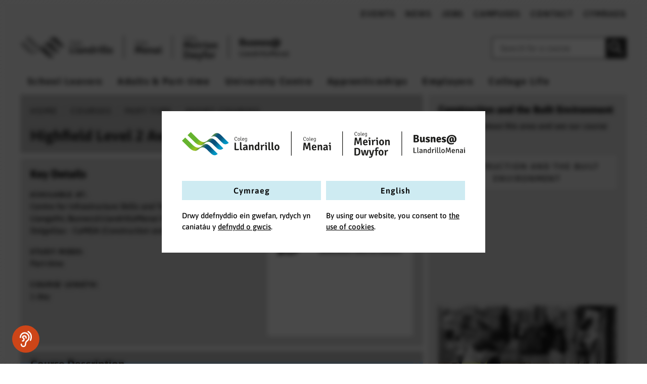

--- FILE ---
content_type: text/html; charset=UTF-8
request_url: https://www.gllm.ac.uk/courses/highfield-level-2-award-in-principles-of-coshh-2
body_size: 23636
content:
        <!doctype html><html
lang="en-GB"
class="preload
GLLM
course		courses highfield-level-2-award-in-principles-of-coshh-2
courseDetail		"
data-base-url="https://www.gllm.ac.uk/"
><head><style>:root{--accentColour:135,195,255;--lighter:.6}.text-color-white{color:#fff !important}.accentText{color:#000 !important}.accentBg{background-color:rgb(var(--accentColour)) !important;border-color:rgb(var(--accentColour)) !important}.accentSvg{fill:rgb(var(--accentColour)) !important}.accentLighterText{color:rgba(0,0,0,var(--lighter)) !important}.accentLighterBg{background-color:rgba(var(--accentColour),var(--lighter)) !important;border-color:rgba(var(--accentColour),var(--lighter)) !important}.accentLighterSvg{fill:rgba(var(--accentColour),var(--lighter)) !important}a.accentText:hover,a.accentText:focus{text-decoration:underline}a.accentInteract:hover,a.accentInteract:focus{color:rgb(var(--du)) !important;font-weight:700;text-decoration:underline}.specialMenu{background:rgba(222,228,114,0);animation:pulsate 2s 2;-webkit-animation:pulsate 2s 2}@keyframes pulsate{0%{background:rgba(222,228,114,0)}50%{background:rgba(222,228,114,.75)}100%{background:rgba(222,228,114,0)}}.adminMenu{background:rgba(0,0,0,.4);position:fixed;bottom:0;left:50%;transform:translate(-50%,-50%);border-radius:50%;padding:5px 12px;border:solid #fff 2px;font-size:2rem;color:#fff !important;z-index:1000 !important}.adminMenu:hover{background:rgba(0,0,0,.9);border:solid rgb(var(--accentColour)) 2px;color:rgb(var(--accentColour)) !important}@media screen and (max-width:600px){.logo-on-mobile{display:block !important}.logo-on-mobile{margin-bottom:2rem}}@media screen and (min-width:601px){.logo-on-mobile{display:none !important}}.secondLevel{z-index:999 !important}</style><meta
charset="utf-8" /><meta
name="viewport"
content="width=device-width,initial-scale=1"><link
rel="preload" as="font" crossorigin="anonymous" type="font/woff2" href="/assets/fonts/CooperHewitt-Medium.woff2" /><link
rel="preload" as="font" crossorigin="anonymous" type="font/woff"  href="/assets/fonts/CooperHewitt-Medium.woff" /><link
class="js-lang-alts"
rel="alternate"
hreflang="cy-GB"
href="https://www.gllm.ac.uk/cy/courses/highfield-level-2-award-in-principles-of-coshh-2"
data-local-name="Cymraeg"
data-lang-code="cy-GB"
/><link
class="js-lang-alts"
rel="alternate"
hreflang="x-default"
href="https://www.gllm.ac.uk/courses/highfield-level-2-award-in-principles-of-coshh-2"
data-local-name="English"
data-lang-code="en-GB"
/>
 <script>document.getElementsByTagName('html')[0].classList.add('js');if(window.innerWidth<1024){document.getElementsByTagName('html')[0].classList.add('mobile-nav');}
var readyStateCheckInterval=setInterval(function(){if(document.readyState==="complete"){clearInterval(readyStateCheckInterval);document.getElementsByTagName('html')[0].classList.add('load-complete');}},100);var isIE11=!!(navigator.userAgent.match(/Trident/)&&navigator.userAgent.match(/rv[ :]11/));if(isIE11){document.querySelector('html').classList.add('ie11');}</script> <script src="/assets/javascript/new/navigation-min.js" defer></script> <script src="/assets/javascript/new/toggles-min.js" defer></script> <script src="/assets/javascript/picturefill.min.js" async></script><link
rel="stylesheet" media="screen" href="/assets/css/screen.min.css" /><link
rel="stylesheet" media="print" href="/assets/css/print.css" defer><link
rel="apple-touch-icon" sizes="180x180" href="/assets/images/apple-touch-icon.png"><link
rel="icon" type="image/png" sizes="32x32" href="/assets/images/favicon-32x32.png"><link
rel="icon" type="image/png" sizes="16x16" href="/assets/images/favicon-16x16.png"><link
rel="manifest" href="/site.webmanifest"><link
rel="mask-icon" href="/safari-pinned-tab.svg" color="#5bbad5"><meta
name="msapplication-TileColor" content="#da532c"><meta
name="theme-color" content="#ffffff">
 <script src="/assets/javascript/lazysizes.min.js" async></script> <meta
name="google-site-verification" content="rfAfz1_stER69gVSMoS4r0KEyGLKJsBPwM3CDl06rBg" />
<title>Highfield Level 2 Award in Principles of COSHH | Grŵp Llandrillo Menai</title>
<script>window.dataLayer = window.dataLayer || [];
function gtag(){dataLayer.push(arguments)};
gtag('js', new Date());
gtag('config', 'G-LBVPD3102Y', {'send_page_view': true,'anonymize_ip': false,'link_attribution': true,'allow_display_features': false});
</script>
<script>dl = [];
(function(w,d,s,l,i){w[l]=w[l]||[];w[l].push({'gtm.start':
new Date().getTime(),event:'gtm.js'});var f=d.getElementsByTagName(s)[0],
j=d.createElement(s),dl=l!='dataLayer'?'&l='+l:'';j.async=true;j.src=
'https://www.googletagmanager.com/gtm.js?id='+i+dl;f.parentNode.insertBefore(j,f);
})(window,document,'script','dl','GTM-MW7SS83');
</script><meta name="keywords" content="substances, identify, hazardous, aimed, associated, able, deal, risks, hazards, expect, health, types, course, effects, available">
<meta name="description" content="This course is aimed at those who use substances hazardous to health in offices, shops and factories. It covers the definition, effects of and types of…">
<meta name="referrer" content="no-referrer-when-downgrade">
<meta name="robots" content="all">
<meta content="109182869214752" property="fb:profile_id">
<meta content="en_GB" property="og:locale">
<meta content="Grŵp Llandrillo Menai" property="og:site_name">
<meta content="website" property="og:type">
<meta content="https://www.gllm.ac.uk/courses/highfield-level-2-award-in-principles-of-coshh-2" property="og:url">
<meta content="Highfield Level 2 Award in Principles of COSHH" property="og:title">
<meta content="This course is aimed at those who use substances hazardous to health in offices, shops and factories. It covers the definition, effects of and types of…" property="og:description">
<meta content="https://www.gllm.ac.uk/content/images/_1200x630_crop_center-center_82_none/socialmedia.jpg?mtime=1693815923" property="og:image">
<meta content="1200" property="og:image:width">
<meta content="630" property="og:image:height">
<meta content="Highfield Level 2 Award in Principles of COSHH" property="og:image:alt">
<meta content="https://www.tiktok.com/@llandrillomenai" property="og:see_also">
<meta content="https://www.instagram.com/grwpllandrillomenai" property="og:see_also">
<meta content="https://www.youtube.com/gllmacuk" property="og:see_also">
<meta content="https://twitter.com/llandrillomenai" property="og:see_also">
<meta content="https://en-gb.facebook.com/LlandrilloMenai" property="og:see_also">
<meta name="twitter:card" content="summary_large_image">
<meta name="twitter:site" content="@llandrillomenai">
<meta name="twitter:creator" content="@llandrillomenai">
<meta name="twitter:title" content="Highfield Level 2 Award in Principles of COSHH">
<meta name="twitter:description" content="This course is aimed at those who use substances hazardous to health in offices, shops and factories. It covers the definition, effects of and types of…">
<meta name="twitter:image" content="https://www.gllm.ac.uk/content/images/_800x418_crop_center-center_82_none/socialmedia.jpg?mtime=1693815923">
<meta name="twitter:image:width" content="800">
<meta name="twitter:image:height" content="418">
<meta name="twitter:image:alt" content="Highfield Level 2 Award in Principles of COSHH">
<link href="https://www.gllm.ac.uk/courses/highfield-level-2-award-in-principles-of-coshh-2" rel="canonical">
<link href="https://www.gllm.ac.uk/" rel="home">
<style>				@media (min-width: 1024px) {
					.multi-column-list {
						column-count: 2;
						/*column-gap: 1px;*/
						list-style-type: none;
						padding: 0;
						width:200% !important;
					}

					.multi-column-list li {
						break-inside: avoid;
					}
					.multi-column-list li a {
						padding: 0.4em 15px 0.4em 0 !important;
					}	
				}
				</style>
<style>        @media only screen and (max-width: 679px) {
            .logo-on-mobile{
                display: flex !important;
                justify-content: center !important;
                align-items: center !important;
                margin-bottom:5%;
            }
                            .logo-on-mobile svg {max-height:45px !important;}
                    }
    </style></head><body
lang="en-GB"
data-instant-intensity="viewport-all"  data-entry-id="83874"	><script async src="https://www.googletagmanager.com/gtag/js?id=G-LBVPD3102Y"></script>

<noscript><iframe src="https://www.googletagmanager.com/ns.html?id=GTM-MW7SS83"
height="0" width="0" style="display:none;visibility:hidden"></iframe></noscript>
 <script src="/assets/javascript/new/language-splash-min.js" async></script> <a
href="#main" class="skipLink">Skip navigation and jump to content</a><header
class="section site_context"><div
class="container dc_constrain-centre"><div
class="row1"><div
class="sm outline"></div><div
class="nav_main"><ul
class="siteNavUl"><li
>
<a
href="https://www.gllm.ac.uk/events" class="accentInteract">
Events
</a></li><li
>
<a
href="https://www.gllm.ac.uk/news" class="accentInteract">
News
</a></li><li
>
<a
href="https://www.gllm.ac.uk/jobs" class="accentInteract">
Jobs
</a></li><li
>
<a
href="https://www.gllm.ac.uk/locations" class="accentInteract">
Campuses
</a></li><li
>
<a
href="https://www.gllm.ac.uk/contact-us" class="accentInteract">
Contact
</a></li><li
class="language-switcher">
<a
href="https://www.gllm.ac.uk/cy/courses/highfield-level-2-award-in-principles-of-coshh-2" lang="cy-GB">
Cymraeg
</a></li></ul></div></div><div
class="row2"><div
class="schoolsLogos2" ><div
class="wrapper">
<a
href="https://www.gllm.ac.uk/" aria-label="Return to homepage.">
<svg
title="Coleg Llandrillo, Coleg Menai, Coleg Meirion-Dwyfor and Busnes@LlandrilloMenai logos" xmlns="http://www.w3.org/2000/svg" xmlns:xlink="http://www.w3.org/1999/xlink" viewBox="0 0 680.47 64.09"><title
id="gllm-four-logos">Coleg Llandrillo, Coleg Menai, Coleg Meirion-Dwyfor and Busnes@LlandrilloMenai logos</title><desc>Coleg Llandrillo, Coleg Menai, Coleg Meirion-Dwyfor and Busnes@LlandrilloMenai logos</desc><defs><linearGradient
id="New_Gradient_Swatch_42" x1="13.61" y1="9.47" x2="67.84" y2="63.22" gradientUnits="userSpaceOnUse"><stop
offset=".32" stop-color="#65b32e"/><stop
offset=".49" stop-color="#9dc41a"/><stop
offset=".66" stop-color="#0b527b"/><stop
offset=".8" stop-color="#0b527b"/><stop
offset="1" stop-color="#0095c3"/></linearGradient><linearGradient
id="New_Gradient_Swatch_42-2" x1="27" y1="-4.04" x2="81.23" y2="49.71" xlink:href="#New_Gradient_Swatch_42"/><linearGradient
id="New_Gradient_Swatch_42-3" x1="44.98" y1="-22.18" x2="99.21" y2="31.56" xlink:href="#New_Gradient_Swatch_42"/><style>.cls-1{fill:#1d1d1b}</style></defs><g
id="Layer_2" data-name="Layer 2"><g
id="Layer_1-2" data-name="Layer 1"><path
class="cls-1" d="M137.13 42.55a9 9 0 01-.13 1.35 2 2 0 01-2.3 1.71h-6.4a2 2 0 01-2.06-2.11V27.55l.19-.18h1.32c1.4 0 2.06.69 2.06 2.27v13c.84-.08 1.67-.11 2.4-.11zM144.82 43a4.85 4.85 0 01.29 1.66 3.64 3.64 0 01-.08.77 19.23 19.23 0 01-2.56.24c-2.06 0-3-1-3-3.23V26.31l.18-.19H141c1.39 0 1.87.61 1.87 2.15v13.54c0 .79.32 1.22 1.11 1.22zM154.09 42.16v-2.3c-.66 0-1.37-.08-1.9-.08a1.83 1.83 0 00-2.06 2 1.44 1.44 0 001.48 1.56 3.69 3.69 0 002.48-1.16m3 3.61a3.14 3.14 0 01-2.51-1.5 5.46 5.46 0 01-3.91 1.66 3.84 3.84 0 01-4-4c0-3.09 2.38-4.46 5.15-4.46.61 0 1.43 0 2.22.08v-.72c0-1.37-.66-2-2-2a13.4 13.4 0 00-4 .92 4.59 4.59 0 01-.9-2.45 16.86 16.86 0 015.86-1.17c2.43 0 4.51 1.29 4.51 4.46V42a2.29 2.29 0 00.74 2 3.71 3.71 0 01-1.16 1.79M172 42.5a4.62 4.62 0 00.5 2.5 3.51 3.51 0 01-2.16.74c-1.38 0-1.85-.74-1.85-2.14v-6.14c0-1.48-.29-2.15-1.38-2.15a4 4 0 00-2.61 1.27v9a11 11 0 01-1.72.13 11.22 11.22 0 01-1.71-.13V32.49l.16-.19h1.32a1.75 1.75 0 011.84 1.59 6.15 6.15 0 014-1.67c2.42 0 3.59 1.91 3.59 4.52zM182.54 41.79v-6.18a4.2 4.2 0 00-2.13-.77c-1.38 0-2.22 1.53-2.22 4.33s.89 3.94 2 3.94a3 3 0 002.37-1.32m-2.69-9.59a6.07 6.07 0 012.69.71v-6.6l.19-.18h1.32c1.4 0 1.87.6 1.87 2.14v13.52a2.83 2.83 0 00.74 2.19 3.46 3.46 0 01-1.13 1.79 2.94 2.94 0 01-2.48-1.55 5 5 0 01-3.73 1.71c-3.11 0-4.65-2.77-4.65-6.76 0-4.62 2.46-7 5.18-7M190 32.25a3.47 3.47 0 012.93 2.38 3.48 3.48 0 013.35-2.35 5.72 5.72 0 011.58.18 7 7 0 01-.84 3.23 4.69 4.69 0 00-1.21-.19 2.81 2.81 0 00-2.49 1.64v8.42a11.23 11.23 0 01-1.74.13 11.67 11.67 0 01-1.72-.13v-8.79a3.58 3.58 0 00-1-2.72 3.51 3.51 0 011.11-1.8M200.17 27.37a4 4 0 011.72-.34 3.9 3.9 0 011.72.34 3.7 3.7 0 01.26 1.37 3.59 3.59 0 01-.26 1.37 3.88 3.88 0 01-1.72.37 3.81 3.81 0 01-1.72-.37 3.74 3.74 0 010-2.74m4 18.19a11.06 11.06 0 01-1.72.13 11.63 11.63 0 01-1.74-.13v-9.19c0-.89-.29-1.45-1.19-1.45h-.34a4.27 4.27 0 01-.16-1.19 4.8 4.8 0 01.16-1.24c.74-.08 1.5-.13 2-.13h.45a2.47 2.47 0 012.54 2.77zM213 43a4.85 4.85 0 01.29 1.66 3.64 3.64 0 01-.08.77 19.23 19.23 0 01-2.56.24c-2.06 0-3-1-3-3.23V26.31l.19-.19h1.32c1.4 0 1.87.61 1.87 2.15v13.54c0 .79.32 1.22 1.11 1.22zM220.77 43a4.63 4.63 0 01.3 1.66 3.64 3.64 0 01-.08.77 19.39 19.39 0 01-2.56.24c-2.07 0-3-1-3-3.23V26.31l.18-.19H217c1.4 0 1.88.61 1.88 2.15v13.54c0 .79.32 1.22 1.11 1.22zM228.36 43.32c1.92 0 2.35-2 2.35-4.31s-.43-4.33-2.35-4.33S226 36.69 226 39s.42 4.31 2.38 4.31m4 1.11a6.15 6.15 0 01-8.05 0 7.14 7.14 0 01-1.89-5.42 7.2 7.2 0 011.88-5.44 6.25 6.25 0 018.05 0 7.2 7.2 0 011.88 5.44 7.14 7.14 0 01-1.88 5.42M129.74 14.26c-1.54 0-2.4 1.33-2.4 3.86 0 2.36.9 3.74 2.38 3.74a3.66 3.66 0 002.42-1 1.34 1.34 0 01.55.66 4.38 4.38 0 01-3.11 1.27c-2.39 0-3.31-2.25-3.31-4.63 0-3.25 1.6-4.71 3.47-4.71a2.79 2.79 0 013.07 2.49.51.51 0 01-.57.59 1.16 1.16 0 01-.44-.07 2 2 0 00-2.06-2.16M136.77 22c1.3 0 1.73-1.32 1.73-2.62s-.43-2.65-1.73-2.65-1.77 1.33-1.77 2.63.42 2.62 1.74 2.62m1.8.07a2.7 2.7 0 01-3.63 0 3.7 3.7 0 01-.92-2.69 3.71 3.71 0 01.92-2.7 2.67 2.67 0 013.63 0 3.67 3.67 0 01.93 2.7 3.66 3.66 0 01-.93 2.69M143.33 21.84a1.2 1.2 0 01.09.53 1.15 1.15 0 010 .19 7.46 7.46 0 01-1 .08 1 1 0 01-1.12-1.1V13l.07-.07h.36c.45 0 .53.22.53.66v7.72c0 .38.17.57.49.57zM145.51 18.89h3.17v-.17c0-1.1-.44-2-1.56-2s-1.54.89-1.61 2.19m0 .76c0 1.32.48 2.24 1.7 2.24a4 4 0 001.92-.55 1.23 1.23 0 01.36.67 4.44 4.44 0 01-2.41.74c-2 0-2.6-1.6-2.6-3.41s1-3.39 2.64-3.39a2.53 2.53 0 012.55 2.82 5.14 5.14 0 01-.06.88zM155.27 17.45a2.53 2.53 0 00-1.57-.66c-.84 0-1.6.75-1.6 2.58s.64 2.48 1.4 2.48a2.33 2.33 0 001.77-1v-3.4zm-1.7-1.5a2.7 2.7 0 011.86.71 1.16 1.16 0 01.7-.65 1 1 0 01.43.52 2 2 0 00-.36 1.41v4.15a3.86 3.86 0 01-.6 2.57 2.58 2.58 0 01-2 .83 5.66 5.66 0 01-2.2-.49 1.43 1.43 0 01.28-.76 4.61 4.61 0 001.81.42c1.55 0 1.78-1 1.78-2.11v-.76a2.72 2.72 0 01-1.91.86c-1.48 0-2.25-1.32-2.25-3.32 0-2.39 1.31-3.42 2.46-3.42"/><path
d="M48.06 35.35c-9.63 9.6-20.4-.46-23.1-3.16L7.77 14.92 0 22.67l17.2 17.26c2.69 2.7 13.45 12.76 23.09 3.16s17.06-1.73 20.45 1.66S68.51 52.56 71.06 55c7.27 6.87 14.8-.56 14.8-.56s-14-14-17.35-17.43-10.81-11.27-20.45-1.66z" fill="url(#New_Gradient_Swatch_42)"/><path
d="M61.54 21.91c-9.63 9.61-20.4-.46-23.09-3.16L21.25 1.49l-7.77 7.74L30.67 26.5c2.7 2.7 13.46 12.76 23.1 3.16s17-1.74 20.44 1.65S82 39.12 84.54 41.54c7.27 6.87 14.8-.55 14.8-.55S85.37 27 82 23.56s-10.83-11.25-20.46-1.65z" fill="url(#New_Gradient_Swatch_42-2)"/><path
d="M74.68 8.7l-7.78 7.74c9.64-9.61 17.1-1.74 20.45 1.65s7.78 7.82 10.33 10.24c7.27 6.87 14.8-.56 14.8-.56L95.13 10.34C91.74 7 84.31-.91 74.68 8.7z" fill="url(#New_Gradient_Swatch_42-3)"/><path
class="cls-1" d="M415.63 15.46a16.13 16.13 0 012.38-.18 13.94 13.94 0 012.24.18l2 7.31c.19.74.84 3.46 1 4.51h.18c.16-1.05.82-3.77 1-4.51l2-7.31a14.58 14.58 0 012.24-.18 16.39 16.39 0 012.4.18l1.4 17.94a7.39 7.39 0 01-1.79.19 9.71 9.71 0 01-1.56-.11l-.5-8.47c-.11-1.63-.21-4.06-.21-5.72h-.19l-3.09 11.48a14 14 0 01-1.81.13 14.26 14.26 0 01-1.8-.13l-3.09-11.48h-.18c0 1.66-.11 4.09-.21 5.72l-.51 8.47a9.88 9.88 0 01-1.58.11 7.39 7.39 0 01-1.77-.19zM438.68 25.59h4.38v-.31c0-1.53-.61-2.8-2.16-2.8s-2.11 1.11-2.22 3.11m0 2.43c.1 1.79.68 3.11 2.69 3.11a8.67 8.67 0 003.56-.89 4.05 4.05 0 011 2.08 9 9 0 01-5.07 1.51c-4.43 0-5.67-3.33-5.67-6.86 0-4 1.76-7 5.7-7 3.45 0 5.38 2.43 5.38 5.59A8.57 8.57 0 01446 28zM449.13 15.28a4.17 4.17 0 011.72-.35 3.92 3.92 0 011.71.35 3.49 3.49 0 01.27 1.37 3.42 3.42 0 01-.27 1.37 3.9 3.9 0 01-1.71.37 4 4 0 01-1.72-.37 3.74 3.74 0 010-2.74m4 18.18a11.06 11.06 0 01-1.72.13 11.53 11.53 0 01-1.74-.13v-9.19c0-.89-.29-1.45-1.18-1.45h-.35a4.6 4.6 0 01-.16-1.18 5.21 5.21 0 01.16-1.24c.74-.08 1.5-.14 2-.14h.45a2.47 2.47 0 012.53 2.74zM457.05 20.16a3.45 3.45 0 012.95 2.37 3.49 3.49 0 013.35-2.34 5.68 5.68 0 011.58.18 7 7 0 01-.84 3.22 4.69 4.69 0 00-1.21-.19 2.79 2.79 0 00-2.5 1.6v8.42a11.57 11.57 0 01-3.46 0v-8.75a3.54 3.54 0 00-1-2.72 3.62 3.62 0 011.11-1.79M467.27 15.28a4.12 4.12 0 011.71-.35 4 4 0 011.72.35 3.66 3.66 0 01.26 1.37 3.59 3.59 0 01-.26 1.35 4.16 4.16 0 01-3.43 0 3.74 3.74 0 010-2.74m4 18.18a10.92 10.92 0 01-1.71.13 11.53 11.53 0 01-1.74-.13v-9.17c0-.89-.29-1.45-1.19-1.45h-.34a4.2 4.2 0 01-.16-1.18 4.74 4.74 0 01.16-1.24c.74-.08 1.5-.14 2-.14h.45a2.47 2.47 0 012.51 2.74zM479.91 31.21c1.93 0 2.35-2 2.35-4.3s-.42-4.32-2.35-4.32-2.37 2-2.37 4.32.42 4.3 2.37 4.3m4 1.11a6.11 6.11 0 01-8 0 7.12 7.12 0 01-1.91-5.41 7.18 7.18 0 011.88-5.43 6.2 6.2 0 018 0 7.18 7.18 0 011.88 5.43 7.12 7.12 0 01-1.88 5.41M499.47 30.4a4.5 4.5 0 00.56 2.5 3.54 3.54 0 01-2.17.74c-1.37 0-1.84-.74-1.84-2.14v-6.14c0-1.48-.3-2.14-1.38-2.14a3.9 3.9 0 00-2.64 1.27v9a11.06 11.06 0 01-1.72.13 11.32 11.32 0 01-1.71-.13V20.4l.16-.19h1.32a1.76 1.76 0 011.85 1.58 6.12 6.12 0 013.95-1.66c2.43 0 3.59 1.9 3.59 4.51zM421.15 43h-2.88v12.68h2.88c3.45 0 4-3.45 4-6.36s-.5-6.33-4-6.33m4.72 14.17a8.31 8.31 0 01-4.72 1.32c-2.22 0-3.93-.05-6.23-.11l-.18-.15V40.43l.18-.16c2.27-.08 4-.11 6.23-.11a8.31 8.31 0 014.72 1.32c2.43 2 2.88 4.75 2.88 7.81s-.43 5.89-2.88 7.84M430.26 45.41a5.2 5.2 0 011.95-.42c1 0 1.45.5 1.64 1.45l1 4.86c.34 1.66.63 3.29.77 4.24.05.19.08.22.21.22l1.82-10.45a13.57 13.57 0 012-.16 13.09 13.09 0 012 .16l1.82 10.23c0 .19.05.22.21.22.24-1.38.5-2.88.82-4.46l1.32-6.07a5.37 5.37 0 011.37-.16 4.66 4.66 0 011.8.29l.1.21L446 58.31a18.83 18.83 0 01-2.56.14c-1.32 0-2-.21-2.25-1.67l-.58-3.24c-.23-1.35-.58-3.35-.84-5.23h-.16c-.26 1.85-.63 3.86-.87 5.2l-.9 4.8a20.55 20.55 0 01-2.66.14c-1.24 0-1.93-.29-2.27-1.72zM458.61 57.94c-1.06 3.78-2.38 6.15-6.2 6.15a10.1 10.1 0 01-2.88-.5 3.9 3.9 0 01.71-2.45 8 8 0 002.19.37c1.53 0 2.35-1 2.85-2.7l.11-.34c-1.27 0-2.08-.39-2.4-1.53l-3.27-11.45a5.39 5.39 0 012.11-.5c.84 0 1.39.34 1.71 1.5l1.51 5.57c.29 1 .57 2.72.76 3.67 0 .16.11.18.24.18l2.58-10.68a5.78 5.78 0 011.4-.16 5.42 5.42 0 011.82.26l.13.21zM465.29 47.66h-2.27a6.82 6.82 0 01-.13-1.26 6.32 6.32 0 01.11-1.2h2.11a17.86 17.86 0 01-.16-2.06 4.18 4.18 0 014.36-4.38 11.65 11.65 0 013.71.68 3.65 3.65 0 01-.76 2.3 8.85 8.85 0 00-2.16-.37c-1.16 0-1.85.69-1.85 2a11.94 11.94 0 00.16 1.84H472a6.32 6.32 0 01.13 1.22 6.82 6.82 0 01-.13 1.26h-3.35v10.62a11.86 11.86 0 01-1.72.14 11.62 11.62 0 01-1.66-.14zM478.65 56.07c1.92 0 2.34-2 2.34-4.3s-.42-4.32-2.34-4.32-2.38 2-2.38 4.32.42 4.3 2.38 4.3m4 1.11a6.14 6.14 0 01-8 0 7.13 7.13 0 01-1.88-5.41 7.2 7.2 0 011.88-5.44 6.23 6.23 0 018 0 7.2 7.2 0 011.88 5.44 7.13 7.13 0 01-1.88 5.41M487.68 45a3.43 3.43 0 012.92 2.37A3.51 3.51 0 01494 45a5.7 5.7 0 011.58.19 7 7 0 01-.84 3.22 4.7 4.7 0 00-1.22-.19A2.8 2.8 0 00491 49.9v8.41a11.25 11.25 0 01-1.74.14 11.52 11.52 0 01-1.72-.14v-8.78a3.58 3.58 0 00-1-2.72 3.44 3.44 0 011.14-1.81M418.2 2.18c-1.53 0-2.4 1.33-2.4 3.86 0 2.36.91 3.74 2.39 3.74a3.73 3.73 0 002.41-1 1.32 1.32 0 01.55.65 4.38 4.38 0 01-3.15 1.23c-2.38 0-3.31-2.24-3.31-4.62 0-3.25 1.61-4.71 3.47-4.71a2.79 2.79 0 013.07 2.49.51.51 0 01-.57.59 1.19 1.19 0 01-.44-.07 2 2 0 00-2.06-2.16M425.22 9.9c1.31 0 1.73-1.32 1.73-2.63s-.42-2.64-1.73-2.64-1.73 1.37-1.73 2.64.41 2.63 1.73 2.63m1.78.1a2.73 2.73 0 01-3.63 0 3.71 3.71 0 01-.92-2.7 3.7 3.7 0 01.92-2.69 2.67 2.67 0 013.63 0 3.7 3.7 0 011 2.66 3.71 3.71 0 01-1 2.73M431.78 9.75a1.19 1.19 0 01.1.53.65.65 0 010 .2 7.77 7.77 0 01-1 .08 1 1 0 01-1.12-1.1V.89l.08-.08h.35c.45 0 .53.22.53.66v7.71c0 .39.17.57.49.57zM434 6.81h3.17v-.17c0-1.1-.44-2-1.56-2S434 5.5 434 6.81m0 .75c0 1.32.47 2.25 1.7 2.25a4 4 0 001.92-.56 1.18 1.18 0 01.35.67 4.4 4.4 0 01-2.4.74c-2 0-2.6-1.59-2.6-3.4s.95-3.39 2.64-3.39a2.53 2.53 0 012.55 2.82 4.94 4.94 0 01-.07.87zM443.71 5.37a2.53 2.53 0 00-1.57-.66c-.84 0-1.59.76-1.59 2.58s.63 2.48 1.39 2.48a2.36 2.36 0 001.77-1v-3.4zM442 3.87a2.66 2.66 0 011.86.71 1.19 1.19 0 01.7-.65 1.05 1.05 0 01.44.52 1.93 1.93 0 00-.37 1.41V10a3.9 3.9 0 01-.6 2.58 2.61 2.61 0 01-2 .83 5.76 5.76 0 01-2.17-.45 1.43 1.43 0 01.27-.77 4.65 4.65 0 001.81.42c1.55 0 1.78-1 1.78-2.1v-.77a2.73 2.73 0 01-1.91.87c-1.48 0-2.24-1.32-2.24-3.32 0-2.4 1.3-3.42 2.45-3.42M292.57 27.75a16 16 0 012.37-.19 13.92 13.92 0 012.24.19l2 7.31c.18.74.84 3.45 1 4.51h.18c.16-1.06.82-3.77 1-4.51l2-7.31a14.8 14.8 0 012.24-.19 16.49 16.49 0 012.4.19l1.4 17.94a7.87 7.87 0 01-1.79.18 9.82 9.82 0 01-1.56-.1l-.5-8.47c-.11-1.63-.21-4.06-.21-5.72h-.19l-3.08 11.47a12.67 12.67 0 01-3.62 0l-3.08-11.47h-.18c0 1.66-.11 4.09-.22 5.72l-.5 8.47a10.08 10.08 0 01-1.58.1 7.81 7.81 0 01-1.77-.18zM315.61 37.88H320v-.32c0-1.53-.61-2.8-2.16-2.8s-2.11 1.12-2.22 3.12m0 2.43c.1 1.79.68 3.11 2.69 3.11a8.83 8.83 0 003.56-.89 4 4 0 011 2.08 9 9 0 01-5.07 1.5c-4.43 0-5.67-3.32-5.67-6.86 0-4 1.77-7 5.7-7 3.46 0 5.38 2.42 5.38 5.59a8.57 8.57 0 01-.29 2.43zM337 42.68a4.62 4.62 0 00.55 2.51 3.51 3.51 0 01-2.16.74c-1.37 0-1.85-.74-1.85-2.14v-6.15c0-1.48-.29-2.13-1.37-2.13a3.93 3.93 0 00-2.61 1.26v9a11 11 0 01-1.72.13 11.22 11.22 0 01-1.71-.13V32.68l.16-.18h1.32a1.76 1.76 0 011.85 1.58 6.07 6.07 0 013.95-1.66c2.43 0 3.59 1.9 3.59 4.51zM347 42.34V40c-.66 0-1.37-.08-1.9-.08a1.83 1.83 0 00-2.05 2 1.44 1.44 0 001.47 1.56 3.65 3.65 0 002.48-1.14m3 3.66a3.14 3.14 0 01-2.51-1.5 5.44 5.44 0 01-3.9 1.66 3.84 3.84 0 01-4-4c0-3.08 2.38-4.45 5.15-4.45.6 0 1.42 0 2.21.07v-.71c0-1.37-.66-2-1.95-2a13.48 13.48 0 00-4 .92 4.5 4.5 0 01-.89-2.45 16.71 16.71 0 015.77-1.19c2.43 0 4.52 1.29 4.52 4.46v5.41a2.26 2.26 0 00.73 1.95A3.64 3.64 0 01350 46M353.94 27.56a4.18 4.18 0 011.72-.34 3.93 3.93 0 011.71.34 3.56 3.56 0 01.27 1.37 3.46 3.46 0 01-.27 1.38 3.9 3.9 0 01-1.71.37 4 4 0 01-1.72-.37 3.77 3.77 0 010-2.75m4 18.18a11.06 11.06 0 01-1.72.13 11.53 11.53 0 01-1.74-.13v-9.18c0-.89-.29-1.45-1.19-1.45h-.34a4.74 4.74 0 01-.16-1.19 5.34 5.34 0 01.16-1.24c.74-.08 1.5-.13 2-.13h.44a2.47 2.47 0 012.54 2.77zM295.13 14.46c-1.53 0-2.4 1.33-2.4 3.87 0 2.35.91 3.73 2.39 3.73a3.66 3.66 0 002.41-1 1.41 1.41 0 01.56.66A4.43 4.43 0 01295 23c-2.38 0-3.31-2.24-3.31-4.62 0-3.26 1.61-4.71 3.47-4.71s3.08 1.27 3.08 2.48a.53.53 0 01-.57.6 1.45 1.45 0 01-.45-.07 2 2 0 00-2.06-2.17M302.15 22.18c1.31 0 1.74-1.32 1.74-2.62s-.43-2.64-1.74-2.64-1.72 1.35-1.72 2.64.4 2.62 1.72 2.62m1.81.07a2.7 2.7 0 01-3.63 0 3.7 3.7 0 01-.92-2.69 3.68 3.68 0 01.92-2.69 2.65 2.65 0 013.63 0 3.64 3.64 0 01.92 2.69 3.66 3.66 0 01-.92 2.69M308.71 22a1.19 1.19 0 01.1.53.58.58 0 010 .19 7.46 7.46 0 01-1 .08 1 1 0 01-1.12-1.09v-8.54l.08-.08h.36c.44 0 .52.23.52.66v7.72c0 .38.17.57.49.57zM310.89 19.1h3.17v-.18c0-1.09-.43-2-1.56-2s-1.54.89-1.61 2.2m0 .75c0 1.32.48 2.24 1.71 2.24a4 4 0 001.91-.55 1.15 1.15 0 01.35.67 4.4 4.4 0 01-2.4.74c-2 0-2.6-1.6-2.6-3.41s.95-3.38 2.64-3.38a2.53 2.53 0 012.55 2.82 4.2 4.2 0 01-.07.87zM320.65 17.66a2.56 2.56 0 00-1.57-.66c-.85 0-1.6.75-1.6 2.57s.63 2.48 1.4 2.48a2.36 2.36 0 001.77-1v-3.39zm-1.71-1.5a2.62 2.62 0 011.86.71 1.16 1.16 0 01.7-.65 1.07 1.07 0 01.44.51 2 2 0 00-.37 1.41v4.15a3.81 3.81 0 01-.6 2.57 2.54 2.54 0 01-2 .83 5.81 5.81 0 01-2.18-.45 1.4 1.4 0 01.28-.76 4.79 4.79 0 001.81.42c1.54 0 1.78-1 1.78-2.11V22a2.77 2.77 0 01-1.92.86c-1.48 0-2.24-1.31-2.24-3.32 0-2.39 1.3-3.41 2.45-3.41M262.88 59.12a.74.74 0 01-.74-.74V.74a.74.74 0 011.48 0v57.64a.74.74 0 01-.74.74M386 59.12a.74.74 0 01-.73-.74V.74a.74.74 0 111.47 0v57.64a.74.74 0 01-.74.74M528.41 59.12a.74.74 0 01-.74-.74V.74a.74.74 0 011.48 0v57.64a.74.74 0 01-.74.74M560.1 8.53h2.93a10.54 10.54 0 012.47.28 5.44 5.44 0 011.92.86 4 4 0 011.25 1.48 4.8 4.8 0 01.44 2.12 3.73 3.73 0 01-.66 2.14 4.06 4.06 0 01-1.65 1.42 4.11 4.11 0 011.22.65 4.94 4.94 0 011 1 5 5 0 01.67 1.33 4.46 4.46 0 01.25 1.5 5.69 5.69 0 01-.45 2.37 4.2 4.2 0 01-1.32 1.63 5.83 5.83 0 01-2.06.94 10.75 10.75 0 01-2.7.32h-3.1c-1.07 0-2.16 0-3.29-.08l-.18-.18V8.79l.18-.18c1.04-.04 2.07-.06 3.08-.08zm2.69 7.1a2.89 2.89 0 001.09-.18 1.86 1.86 0 00.71-.48 1.79 1.79 0 00.36-.68 2.86 2.86 0 00.1-.77 2.66 2.66 0 00-.1-.75 1.67 1.67 0 00-.36-.65 2.05 2.05 0 00-.69-.47 2.83 2.83 0 00-1.08-.18H561v4.19zm-1.85 8h2.2a3.07 3.07 0 001.31-.24 2.14 2.14 0 00.8-.59 2.36 2.36 0 00.4-.81 3.24 3.24 0 00.12-.86 3.37 3.37 0 00-.12-.87 2.13 2.13 0 00-.43-.83 2.23 2.23 0 00-.82-.61 3 3 0 00-1.29-.24h-2.16zM572.21 15.28a3.12 3.12 0 00-.5-1.18 3.78 3.78 0 011.11-.62 4.09 4.09 0 011.41-.24 2 2 0 011.72.63 3.21 3.21 0 01.47 1.89v5.51a3 3 0 00.22 1.33.92.92 0 00.9.41 2.59 2.59 0 00.88-.19 3.13 3.13 0 001-.69v-8.68a6.76 6.76 0 011-.12h2.06a6.91 6.91 0 011 .12v9.25a3.27 3.27 0 00.19 1.15 1.61 1.61 0 00.53.75 4.12 4.12 0 01-.49 1.13 2.93 2.93 0 01-.75.9 3.83 3.83 0 01-1.86-.53 3.49 3.49 0 01-1.21-1.29 10.43 10.43 0 01-1.8 1.3 4.32 4.32 0 01-2.15.54 3.51 3.51 0 01-1.56-.33 3.25 3.25 0 01-1.15-1 4.36 4.36 0 01-.7-1.47 6.75 6.75 0 01-.23-1.85v-5.3a7.88 7.88 0 00-.09-1.42zM585.74 24.82a4.4 4.4 0 01.25-.75 6 6 0 01.35-.72 2.84 2.84 0 01.43-.57 13.91 13.91 0 001.84.77 5.94 5.94 0 001.77.32 1.93 1.93 0 001.13-.26.77.77 0 00.38-.65 1 1 0 00-.27-.66 2.1 2.1 0 00-.93-.51l-1.43-.54a11.44 11.44 0 01-1.27-.6 4.67 4.67 0 01-1-.81 3.49 3.49 0 01-.69-1.09 3.88 3.88 0 01-.25-1.4 3.91 3.91 0 011.37-3.14 5.52 5.52 0 013.68-1.15 9.14 9.14 0 011.23.09c.45.06.88.14 1.32.24s.84.22 1.22.35a9.17 9.17 0 011 .41 3 3 0 01-.05.78 4.55 4.55 0 01-.23.8 4.19 4.19 0 01-.38.73 2 2 0 01-.46.52c-.55-.24-1.14-.47-1.76-.67a5.89 5.89 0 00-1.88-.32 1.17 1.17 0 00-.79.24.74.74 0 00-.27.6c0 .41.33.74 1 1l1.61.58a6.26 6.26 0 012.47 1.52 3.6 3.6 0 011 2.66 4 4 0 01-.38 1.77 3.82 3.82 0 01-1.07 1.33 5.13 5.13 0 01-1.65.84 7.23 7.23 0 01-2.16.3 10.85 10.85 0 01-2.89-.38 10.33 10.33 0 01-2.28-.89 3.08 3.08 0 01.04-.74zM609.52 24.59a2.73 2.73 0 00.5 1.15 3.52 3.52 0 01-1.11.64 3.89 3.89 0 01-1.42.25 2 2 0 01-1.71-.64 3.09 3.09 0 01-.47-1.88v-5.54a2.84 2.84 0 00-.22-1.3.93.93 0 00-.9-.42 2.41 2.41 0 00-.9.21 3.49 3.49 0 00-1 .68v8.68c-.3 0-.62.09-1 .12s-.71 0-1 0h-1c-.3 0-.69-.07-1-.12v-13l.18-.19h1.54a2.15 2.15 0 011.35.41 2.43 2.43 0 01.78 1.15 7.83 7.83 0 011.65-1.14 4.38 4.38 0 012-.47 3.38 3.38 0 011.56.34 3.19 3.19 0 011.14 1 4.37 4.37 0 01.71 1.47 7.18 7.18 0 01.23 1.86v5.33a7.14 7.14 0 00.09 1.41zM616 22.22a2.23 2.23 0 00.38.79 1.71 1.71 0 00.69.52 2.64 2.64 0 001.08.19 6.28 6.28 0 001.73-.24 16.77 16.77 0 001.65-.54 3.14 3.14 0 01.72 1.11 5.24 5.24 0 01.35 1.28 7.61 7.61 0 01-2.35 1.09 10 10 0 01-2.75.39 6.2 6.2 0 01-2.83-.57 4.61 4.61 0 01-1.78-1.54 6.13 6.13 0 01-.93-2.17 12.07 12.07 0 01-.26-2.51 11 11 0 01.33-2.75 6.18 6.18 0 011-2.21 4.72 4.72 0 011.8-1.47 6.06 6.06 0 012.67-.53 6 6 0 012.29.41 4.76 4.76 0 011.7 1.16 5 5 0 011 1.75 6.3 6.3 0 01.37 2.19 11.72 11.72 0 01-.07 1.44 6.17 6.17 0 01-.27 1.24h-6.79a5.75 5.75 0 00.27.97zm.25-5.67a4.19 4.19 0 00-.46 1.89h3.43v-.29a2.87 2.87 0 00-.4-1.56 1.44 1.44 0 00-1.32-.65 1.4 1.4 0 00-1.3.61zM624.41 24.82a4.4 4.4 0 01.25-.75 6 6 0 01.35-.72 2.84 2.84 0 01.43-.57 13.37 13.37 0 001.84.77 5.94 5.94 0 001.77.32 2 2 0 001.13-.26.77.77 0 00.38-.65 1 1 0 00-.27-.66 2.16 2.16 0 00-.93-.51l-1.43-.54a11.44 11.44 0 01-1.27-.6 4.45 4.45 0 01-1-.81 3.16 3.16 0 01-.69-1.09 3.88 3.88 0 01-.25-1.4 3.91 3.91 0 011.37-3.14 5.5 5.5 0 013.68-1.15 9.14 9.14 0 011.23.09q.66.09 1.32.24c.43.11.84.22 1.22.35a9.17 9.17 0 011 .41 3 3 0 010 .78 4.55 4.55 0 01-.23.8 4.19 4.19 0 01-.38.73 2 2 0 01-.46.52c-.55-.24-1.14-.47-1.76-.67a5.89 5.89 0 00-1.88-.32 1.17 1.17 0 00-.79.24.74.74 0 00-.27.6c0 .41.33.74 1 1l1.61.58a6.26 6.26 0 012.47 1.52 3.6 3.6 0 011 2.66 4 4 0 01-.38 1.77 3.82 3.82 0 01-1.07 1.33 5.13 5.13 0 01-1.65.84 7.23 7.23 0 01-2.16.3 10.92 10.92 0 01-2.9-.38 10.23 10.23 0 01-2.27-.89 3.08 3.08 0 01-.01-.74zM653.57 23.17a.66.66 0 00.63.31 1.21 1.21 0 00.69-.23 2.05 2.05 0 00.57-.81 6.66 6.66 0 00.39-1.51 16.4 16.4 0 00.14-2.31 7.87 7.87 0 00-.53-3 6 6 0 00-1.52-2.22 6.73 6.73 0 00-2.38-1.4 9.43 9.43 0 00-3.08-.48 8.08 8.08 0 00-3.35.67 7.15 7.15 0 00-2.54 1.87A8.51 8.51 0 00641 17a11 11 0 00-.59 3.67 11 11 0 00.51 3.53 6.59 6.59 0 001.44 2.49 5.9 5.9 0 002.28 1.45 8.92 8.92 0 003 .48 14.21 14.21 0 005.09-1 3.29 3.29 0 01.77 1.32 4.55 4.55 0 01.25 1.44 12 12 0 01-1.41.52c-.52.15-1.06.29-1.62.4s-1.14.21-1.72.27a14 14 0 01-1.67.11 14.52 14.52 0 01-4.44-.65 8.77 8.77 0 01-5.73-5.45 13.69 13.69 0 01-.81-5 12.75 12.75 0 01.91-4.86 11.31 11.31 0 012.52-3.72 11.59 11.59 0 013.85-2.5 12.8 12.8 0 014.85-.9 14.85 14.85 0 014.55.68 10.72 10.72 0 013.64 2 9 9 0 012.41 3.19 10.06 10.06 0 01.89 4.31 10.58 10.58 0 01-.51 3.49 7.26 7.26 0 01-1.32 2.39 5.31 5.31 0 01-1.86 1.34 5.4 5.4 0 01-2.08.44 5 5 0 01-2.1-.42 4.31 4.31 0 01-1.52-1.11A6.74 6.74 0 01649 26a4.24 4.24 0 01-1.91.47 3.82 3.82 0 01-1.86-.44 3.93 3.93 0 01-1.33-1.24 6.06 6.06 0 01-.8-1.88 9.63 9.63 0 01-.28-2.42 9.44 9.44 0 01.37-2.73 6 6 0 011.07-2.13 5 5 0 011.74-1.35 5.64 5.64 0 012.41-.5 7.47 7.47 0 011.49.16 7.72 7.72 0 011.41.43 8.07 8.07 0 011.21.62 5.4 5.4 0 01.91.74v6.43a2.14 2.14 0 00.14 1.01zm-4.73.08a3.22 3.22 0 00.81-.63V17a1.91 1.91 0 00-1.25-.44 1.25 1.25 0 00-.86.3 2 2 0 00-.53.81 4.29 4.29 0 00-.26 1.18 13.36 13.36 0 00-.07 1.46 7.32 7.32 0 00.28 2.39 1 1 0 001 .75 1.88 1.88 0 00.88-.2zM564 51.07a2.68 2.68 0 01-.05.42 1.1 1.1 0 01-.42.72 1.44 1.44 0 01-.87.23h-4.9a1.13 1.13 0 01-.84-.32 1.22 1.22 0 01-.33-.92V39.63l.13-.11h.75a1.1 1.1 0 01.88.31 1.52 1.52 0 01.25 1v10l.86-.05H564v.29zM569.37 51.44a3 3 0 010 .52 1.35 1.35 0 01-.06.41 6.57 6.57 0 01-.77.09h-.83c-1.24 0-1.86-.64-1.86-1.93v-11.8l.14-.11h.73a1 1 0 01.82.29 1.58 1.58 0 01.23 1v10.22c0 .57.24.85.73.85h.7a2.8 2.8 0 01.17.46zM578.37 52.12a1.56 1.56 0 01-.45.44 2 2 0 01-.94-.43 1.94 1.94 0 01-.56-.74 5.46 5.46 0 01-1.22.88 3.21 3.21 0 01-1.61.4 2.87 2.87 0 01-1.23-.24 2.73 2.73 0 01-.87-.64 2.85 2.85 0 01-.52-.89 3 3 0 01-.16-1 3.28 3.28 0 01.27-1.39 2.59 2.59 0 01.76-1A3.14 3.14 0 01573 47a5 5 0 011.43-.19h.86c.32 0 .63 0 .94.1v-.73a1.73 1.73 0 00-.4-1.29 1.62 1.62 0 00-1.14-.38 5.42 5.42 0 00-1.46.21c-.5.15-1 .31-1.48.5a1.52 1.52 0 01-.4-.63 2.88 2.88 0 01-.17-.78l.88-.33c.32-.1.65-.2 1-.28s.69-.14 1-.19a8.74 8.74 0 011-.06 3.17 3.17 0 012.24.76 3.06 3.06 0 01.84 2.38V50a4.3 4.3 0 00.1.94 1.32 1.32 0 00.43.67 3 3 0 01-.3.51zm-3.24-1.27a3.52 3.52 0 001.08-.85v-1.78c-.28 0-.57 0-.86-.06h-.83a1.85 1.85 0 00-1.31.43 1.51 1.51 0 00-.47 1.19 1.49 1.49 0 00.33 1 1.15 1.15 0 00.93.39 2.58 2.58 0 001.13-.32zM588.45 51.36a2.47 2.47 0 00.25.78 1.56 1.56 0 01-.53.29 1.8 1.8 0 01-.69.13.92.92 0 01-.8-.32 1.6 1.6 0 01-.23-.92v-4.77a2.93 2.93 0 00-.24-1.38 1 1 0 00-.92-.43 3 3 0 00-1.23.31 3.65 3.65 0 00-1.14.86v6.52h-1.94v-9.25l.12-.11h.73a.94.94 0 01.79.31 1.52 1.52 0 01.28.86 5.36 5.36 0 011.37-.91 3.93 3.93 0 011.62-.35 2.62 2.62 0 011.13.23 2.09 2.09 0 01.78.66 2.8 2.8 0 01.44 1 4.59 4.59 0 01.15 1.2v4.37a6.81 6.81 0 00.06.92zM590.91 45.72a4.67 4.67 0 01.82-1.52 3.38 3.38 0 011.15-.9 3.18 3.18 0 011.33-.3 3.73 3.73 0 011.11.17 6.49 6.49 0 011 .45v-4.89l.13-.11h.73a1 1 0 01.82.29 1.66 1.66 0 01.22 1v9.92a4.34 4.34 0 00.11 1 1.31 1.31 0 00.41.75 1.83 1.83 0 01-.28.56 1.81 1.81 0 01-.43.44 1.86 1.86 0 01-.92-.41 2.17 2.17 0 01-.57-.76 3.84 3.84 0 01-1.18.91 3.19 3.19 0 01-1.54.37 2.78 2.78 0 01-1.41-.35 3 3 0 01-1-1 4.88 4.88 0 01-.61-1.52 8.33 8.33 0 01-.21-1.93 6.74 6.74 0 01.32-2.17zm4.42 5.05a2.73 2.73 0 001-.9v-4.66a7.77 7.77 0 00-.9-.48 2.49 2.49 0 00-1-.19 1.59 1.59 0 00-1.34.82 4.67 4.67 0 00-.56 2.56 6.46 6.46 0 00.14 1.43 3.27 3.27 0 00.38 1 1.71 1.71 0 00.54.56 1.4 1.4 0 00.65.17 2.3 2.3 0 001.09-.31zM600.94 43.48a1.39 1.39 0 01.44-.46 2.1 2.1 0 011.08.58 2.73 2.73 0 01.63 1.09 3.19 3.19 0 01.91-1.2 2.39 2.39 0 011.55-.47 4 4 0 01.5 0l.5.09a4.75 4.75 0 01-.11.91 2.91 2.91 0 01-.36.93 1.69 1.69 0 00-.38-.07h-.39a1.78 1.78 0 00-1.24.43 3.3 3.3 0 00-.77 1v6.13h-1.94V46a2.91 2.91 0 00-.22-1.23 2.29 2.29 0 00-.47-.7 2.08 2.08 0 01.27-.59zM610.17 52.48h-1.48v-6.93a1.22 1.22 0 00-.18-.74.77.77 0 00-.65-.24h-.21c0-.12 0-.24-.06-.34a2 2 0 010-.35 2 2 0 010-.34l.06-.37.67-.06h.78a1.45 1.45 0 011.12.44 1.77 1.77 0 01.4 1.23v7.67zm-2-12.35a1.45 1.45 0 01.13-.4 1.88 1.88 0 01.46-.16 3 3 0 01.58-.07 3.15 3.15 0 01.57.07 1.42 1.42 0 01.46.16 1.18 1.18 0 01.13.4 2.39 2.39 0 010 .44 2.25 2.25 0 010 .44 1.12 1.12 0 01-.13.39 1.19 1.19 0 01-.46.18 3.07 3.07 0 01-.57.06 3 3 0 01-.59-.06 1.2 1.2 0 01-.45-.18 1.37 1.37 0 01-.13-.39 3.42 3.42 0 010-.44 3.77 3.77 0 01-.01-.44zM616.94 51.44a3 3 0 010 .52 1.35 1.35 0 01-.06.41 6.57 6.57 0 01-.77.09 8.15 8.15 0 01-.82 0c-1.24 0-1.86-.64-1.86-1.93v-11.8l.13-.11h.73a1 1 0 01.83.29 1.58 1.58 0 01.22 1v10.22c0 .57.25.85.74.85h.69a2.8 2.8 0 01.17.46zM622.26 51.44a3 3 0 010 .52 1.36 1.36 0 010 .41 6.57 6.57 0 01-.77.09h-.83c-1.24 0-1.86-.64-1.86-1.93v-11.8l.13-.11h.74a1 1 0 01.82.29 1.58 1.58 0 01.23 1v10.22c0 .57.24.85.73.85h.7a2.8 2.8 0 01.11.46zM631.35 49.93a4.12 4.12 0 01-1 1.71 4.12 4.12 0 01-5.45 0 4 4 0 01-1-1.71 7.78 7.78 0 010-4.28 4 4 0 011-1.71 4.09 4.09 0 015.45 0 4.12 4.12 0 011 1.71 8 8 0 010 4.28zm-5.72-.88a3.57 3.57 0 00.33 1.09 1.82 1.82 0 00.63.76 1.64 1.64 0 001 .29 1.72 1.72 0 001-.29 1.92 1.92 0 00.64-.76 3.87 3.87 0 00.32-1.09 7.39 7.39 0 00.1-1.26 7.48 7.48 0 00-.1-1.26 3.68 3.68 0 00-.32-1.09 2.07 2.07 0 00-.64-.76 1.65 1.65 0 00-1-.29 1.57 1.57 0 00-1 .29 2 2 0 00-.63.76 3.4 3.4 0 00-.33 1.09 8.68 8.68 0 00-.1 1.26 8.57 8.57 0 00.1 1.26zM635.57 39.53h1.22a4.59 4.59 0 01.67.07l1.79 5.88q.07.23.18.63c.08.28.15.57.23.88l.2.87c.07.28.11.48.14.6h.11a4.36 4.36 0 01.12-.6l.22-.87c.07-.31.15-.6.22-.88s.13-.48.17-.63l1.79-5.88a6.2 6.2 0 01.69-.07h1.19a6.34 6.34 0 01.75.07l1 12.81a4.56 4.56 0 01-.49.08h-.98a3.71 3.71 0 01-.45-.06l-.43-6.87V42.7v-.92h-.11l-2.57 8.71a3.73 3.73 0 01-.52.06h-1.02a3.12 3.12 0 01-.49-.06l-2.57-8.71h-.12v3.78l-.45 6.87a2.92 2.92 0 01-.44.06h-.46a4.71 4.71 0 01-.53 0l-.47-.08 1-12.81a5.49 5.49 0 01.41-.07zM650.6 49.49a2.44 2.44 0 00.37.85 1.68 1.68 0 00.66.55 2.19 2.19 0 001 .2 4.39 4.39 0 001.36-.2 7.13 7.13 0 001.25-.51 1.81 1.81 0 01.4.58 3 3 0 01.22.66 5.6 5.6 0 01-1.61.77 6.51 6.51 0 01-1.92.28 3.93 3.93 0 01-1.85-.4 3.3 3.3 0 01-1.2-1.08 4.57 4.57 0 01-.64-1.55 9.19 9.19 0 01-.18-1.84 7.47 7.47 0 01.24-1.94 4.55 4.55 0 01.74-1.55 3.5 3.5 0 011.23-1 3.71 3.71 0 011.71-.38 4 4 0 011.6.31 3.23 3.23 0 011.16.86 3.78 3.78 0 01.72 1.27 5.08 5.08 0 01.24 1.58v.77c0 .21-.05.45-.1.72h-5.52a5.31 5.31 0 00.12 1.05zm.4-4.44a4 4 0 00-.54 2h3.79v-.25a4.08 4.08 0 00-.1-.93 2.33 2.33 0 00-.33-.77 1.58 1.58 0 00-.58-.51 1.8 1.8 0 00-.87-.19 1.55 1.55 0 00-1.37.65zM666 51.36a2.24 2.24 0 00.26.78 1.72 1.72 0 01-.54.29 1.8 1.8 0 01-.69.13.92.92 0 01-.8-.32 1.6 1.6 0 01-.23-.92v-4.77a2.93 2.93 0 00-.24-1.38 1 1 0 00-.92-.43 2.93 2.93 0 00-1.22.31 3.58 3.58 0 00-1.15.86v6.52h-1.93v-9.25l.11-.11h.73a.94.94 0 01.79.31 1.52 1.52 0 01.28.86 5.36 5.36 0 011.37-.91 3.93 3.93 0 011.58-.33 2.62 2.62 0 011.13.23 2.09 2.09 0 01.78.66 2.8 2.8 0 01.44 1 4.59 4.59 0 01.15 1.2v4.37a6.81 6.81 0 00.1.9zM675.65 52.12a1.53 1.53 0 01-.44.44 2.08 2.08 0 01-1-.43 1.92 1.92 0 01-.55-.74 5.7 5.7 0 01-1.22.88 3.24 3.24 0 01-1.62.4 2.93 2.93 0 01-1.23-.24 2.8 2.8 0 01-.86-.64 2.67 2.67 0 01-.52-.89 3 3 0 01-.17-1 3.13 3.13 0 01.28-1.39 2.59 2.59 0 01.76-1 3.06 3.06 0 011.14-.57 5 5 0 011.43-.19h.85c.32 0 .64 0 1 .1v-.73a1.73 1.73 0 00-.4-1.29 1.62 1.62 0 00-1.14-.38 5.42 5.42 0 00-1.46.21c-.5.15-1 .31-1.49.5a1.62 1.62 0 01-.39-.63 2.55 2.55 0 01-.17-.78q.39-.16.87-.33c.32-.1.65-.2 1-.28s.69-.14 1-.19a8.61 8.61 0 011-.06 3.18 3.18 0 012.24.76 3.06 3.06 0 01.84 2.38V50a3.76 3.76 0 00.1.94 1.37 1.37 0 00.42.67 2.5 2.5 0 01-.27.51zm-3.24-1.27a3.55 3.55 0 001.09-.85v-1.78c-.29 0-.57 0-.86-.06h-.83a1.85 1.85 0 00-1.31.43 1.69 1.69 0 00-.14 2.17 1.14 1.14 0 00.93.39 2.54 2.54 0 001.12-.3zM680 52.48h-1.49v-6.93a1.23 1.23 0 00-.17-.74.77.77 0 00-.65-.24h-.21c0-.12 0-.24-.06-.34a2 2 0 010-.35 2 2 0 010-.34l.06-.37.67-.06H679a1.47 1.47 0 011.12.44 1.82 1.82 0 01.4 1.23v7.67zm-2-12.35a1.18 1.18 0 01.13-.4 1.74 1.74 0 01.46-.16 2.86 2.86 0 01.57-.07 3.15 3.15 0 01.58.07 1.51 1.51 0 01.46.16 1.45 1.45 0 01.13.4 3.77 3.77 0 010 .44 3.42 3.42 0 010 .44 1.37 1.37 0 01-.13.39 1.26 1.26 0 01-.46.18 3.09 3.09 0 01-.58.06 3 3 0 01-.58-.06 1.2 1.2 0 01-.45-.18 1.12 1.12 0 01-.13-.4 2.25 2.25 0 010-.44 2.39 2.39 0 010-.43z"/></g></g></svg>
</a></div></div><style>.schoolsLogos2 svg{height:var(--logo-height,50px) !important}</style><form
action="https://www.gllm.ac.uk/search" id="topSearch"><div
class="hidden"></div>
<input
type="hidden" name="ref" value="nav-menu"><fieldset><div
class="fauxFieldset">								<label>
<span>Search</span>
<input
type="text" name="keyword" placeholder="Search for a course" aria-label="Search for a course" />
</label><div
class="buttonSimple">
<input
type="image" src="/assets/images/icon-search.svg" alt="Search for a course" /></div></div></fieldset></form></div><div
class="row3" id="dynamicMajorNav"><div
class="majorNav" id="majorNav"><ul
class="topLevel"><li>
<a
href="https://www.gllm.ac.uk/school-leavers-14-18"
class="accentInteract"
>
School Leavers
</a></li><li
>
<a
href="https://www.gllm.ac.uk/course-type/adult-learners-part-time" class="accentInteract">
Adults &amp; Part-time
</a></li><li
>
<a
href="https://www.gllm.ac.uk/course-type/degrees-higher-education" class="accentInteract">
University Centre
</a></li><li>
<a
href="https://www.gllm.ac.uk/apprenticeships"
class="accentInteract"
>
Apprenticeships
</a></li><li>
<a
href="https://www.gllm.ac.uk/employers"
class="accentInteract"
>
Employers
</a></li><li>
<a
href="https://www.gllm.ac.uk/college-life"
class="accentInteract"
>
College Life
</a></li></ul></div></div></div></header><div
class="dc_constrain-centre dc_margin-bottom logo-on-mobile">
<svg
title="Coleg Llandrillo, Coleg Menai, Coleg Meirion-Dwyfor and Busnes@LlandrilloMenai logos" xmlns="http://www.w3.org/2000/svg" xmlns:xlink="http://www.w3.org/1999/xlink" viewBox="0 0 680.47 64.09"><title
id="gllm-four-logos">Coleg Llandrillo, Coleg Menai, Coleg Meirion-Dwyfor and Busnes@LlandrilloMenai logos</title><desc>Coleg Llandrillo, Coleg Menai, Coleg Meirion-Dwyfor and Busnes@LlandrilloMenai logos</desc><defs><linearGradient
id="New_Gradient_Swatch_42" x1="13.61" y1="9.47" x2="67.84" y2="63.22" gradientUnits="userSpaceOnUse"><stop
offset=".32" stop-color="#65b32e"/><stop
offset=".49" stop-color="#9dc41a"/><stop
offset=".66" stop-color="#0b527b"/><stop
offset=".8" stop-color="#0b527b"/><stop
offset="1" stop-color="#0095c3"/></linearGradient><linearGradient
id="New_Gradient_Swatch_42-2" x1="27" y1="-4.04" x2="81.23" y2="49.71" xlink:href="#New_Gradient_Swatch_42"/><linearGradient
id="New_Gradient_Swatch_42-3" x1="44.98" y1="-22.18" x2="99.21" y2="31.56" xlink:href="#New_Gradient_Swatch_42"/><style>.cls-1{fill:#1d1d1b}</style></defs><g
id="Layer_2" data-name="Layer 2"><g
id="Layer_1-2" data-name="Layer 1"><path
class="cls-1" d="M137.13 42.55a9 9 0 01-.13 1.35 2 2 0 01-2.3 1.71h-6.4a2 2 0 01-2.06-2.11V27.55l.19-.18h1.32c1.4 0 2.06.69 2.06 2.27v13c.84-.08 1.67-.11 2.4-.11zM144.82 43a4.85 4.85 0 01.29 1.66 3.64 3.64 0 01-.08.77 19.23 19.23 0 01-2.56.24c-2.06 0-3-1-3-3.23V26.31l.18-.19H141c1.39 0 1.87.61 1.87 2.15v13.54c0 .79.32 1.22 1.11 1.22zM154.09 42.16v-2.3c-.66 0-1.37-.08-1.9-.08a1.83 1.83 0 00-2.06 2 1.44 1.44 0 001.48 1.56 3.69 3.69 0 002.48-1.16m3 3.61a3.14 3.14 0 01-2.51-1.5 5.46 5.46 0 01-3.91 1.66 3.84 3.84 0 01-4-4c0-3.09 2.38-4.46 5.15-4.46.61 0 1.43 0 2.22.08v-.72c0-1.37-.66-2-2-2a13.4 13.4 0 00-4 .92 4.59 4.59 0 01-.9-2.45 16.86 16.86 0 015.86-1.17c2.43 0 4.51 1.29 4.51 4.46V42a2.29 2.29 0 00.74 2 3.71 3.71 0 01-1.16 1.79M172 42.5a4.62 4.62 0 00.5 2.5 3.51 3.51 0 01-2.16.74c-1.38 0-1.85-.74-1.85-2.14v-6.14c0-1.48-.29-2.15-1.38-2.15a4 4 0 00-2.61 1.27v9a11 11 0 01-1.72.13 11.22 11.22 0 01-1.71-.13V32.49l.16-.19h1.32a1.75 1.75 0 011.84 1.59 6.15 6.15 0 014-1.67c2.42 0 3.59 1.91 3.59 4.52zM182.54 41.79v-6.18a4.2 4.2 0 00-2.13-.77c-1.38 0-2.22 1.53-2.22 4.33s.89 3.94 2 3.94a3 3 0 002.37-1.32m-2.69-9.59a6.07 6.07 0 012.69.71v-6.6l.19-.18h1.32c1.4 0 1.87.6 1.87 2.14v13.52a2.83 2.83 0 00.74 2.19 3.46 3.46 0 01-1.13 1.79 2.94 2.94 0 01-2.48-1.55 5 5 0 01-3.73 1.71c-3.11 0-4.65-2.77-4.65-6.76 0-4.62 2.46-7 5.18-7M190 32.25a3.47 3.47 0 012.93 2.38 3.48 3.48 0 013.35-2.35 5.72 5.72 0 011.58.18 7 7 0 01-.84 3.23 4.69 4.69 0 00-1.21-.19 2.81 2.81 0 00-2.49 1.64v8.42a11.23 11.23 0 01-1.74.13 11.67 11.67 0 01-1.72-.13v-8.79a3.58 3.58 0 00-1-2.72 3.51 3.51 0 011.11-1.8M200.17 27.37a4 4 0 011.72-.34 3.9 3.9 0 011.72.34 3.7 3.7 0 01.26 1.37 3.59 3.59 0 01-.26 1.37 3.88 3.88 0 01-1.72.37 3.81 3.81 0 01-1.72-.37 3.74 3.74 0 010-2.74m4 18.19a11.06 11.06 0 01-1.72.13 11.63 11.63 0 01-1.74-.13v-9.19c0-.89-.29-1.45-1.19-1.45h-.34a4.27 4.27 0 01-.16-1.19 4.8 4.8 0 01.16-1.24c.74-.08 1.5-.13 2-.13h.45a2.47 2.47 0 012.54 2.77zM213 43a4.85 4.85 0 01.29 1.66 3.64 3.64 0 01-.08.77 19.23 19.23 0 01-2.56.24c-2.06 0-3-1-3-3.23V26.31l.19-.19h1.32c1.4 0 1.87.61 1.87 2.15v13.54c0 .79.32 1.22 1.11 1.22zM220.77 43a4.63 4.63 0 01.3 1.66 3.64 3.64 0 01-.08.77 19.39 19.39 0 01-2.56.24c-2.07 0-3-1-3-3.23V26.31l.18-.19H217c1.4 0 1.88.61 1.88 2.15v13.54c0 .79.32 1.22 1.11 1.22zM228.36 43.32c1.92 0 2.35-2 2.35-4.31s-.43-4.33-2.35-4.33S226 36.69 226 39s.42 4.31 2.38 4.31m4 1.11a6.15 6.15 0 01-8.05 0 7.14 7.14 0 01-1.89-5.42 7.2 7.2 0 011.88-5.44 6.25 6.25 0 018.05 0 7.2 7.2 0 011.88 5.44 7.14 7.14 0 01-1.88 5.42M129.74 14.26c-1.54 0-2.4 1.33-2.4 3.86 0 2.36.9 3.74 2.38 3.74a3.66 3.66 0 002.42-1 1.34 1.34 0 01.55.66 4.38 4.38 0 01-3.11 1.27c-2.39 0-3.31-2.25-3.31-4.63 0-3.25 1.6-4.71 3.47-4.71a2.79 2.79 0 013.07 2.49.51.51 0 01-.57.59 1.16 1.16 0 01-.44-.07 2 2 0 00-2.06-2.16M136.77 22c1.3 0 1.73-1.32 1.73-2.62s-.43-2.65-1.73-2.65-1.77 1.33-1.77 2.63.42 2.62 1.74 2.62m1.8.07a2.7 2.7 0 01-3.63 0 3.7 3.7 0 01-.92-2.69 3.71 3.71 0 01.92-2.7 2.67 2.67 0 013.63 0 3.67 3.67 0 01.93 2.7 3.66 3.66 0 01-.93 2.69M143.33 21.84a1.2 1.2 0 01.09.53 1.15 1.15 0 010 .19 7.46 7.46 0 01-1 .08 1 1 0 01-1.12-1.1V13l.07-.07h.36c.45 0 .53.22.53.66v7.72c0 .38.17.57.49.57zM145.51 18.89h3.17v-.17c0-1.1-.44-2-1.56-2s-1.54.89-1.61 2.19m0 .76c0 1.32.48 2.24 1.7 2.24a4 4 0 001.92-.55 1.23 1.23 0 01.36.67 4.44 4.44 0 01-2.41.74c-2 0-2.6-1.6-2.6-3.41s1-3.39 2.64-3.39a2.53 2.53 0 012.55 2.82 5.14 5.14 0 01-.06.88zM155.27 17.45a2.53 2.53 0 00-1.57-.66c-.84 0-1.6.75-1.6 2.58s.64 2.48 1.4 2.48a2.33 2.33 0 001.77-1v-3.4zm-1.7-1.5a2.7 2.7 0 011.86.71 1.16 1.16 0 01.7-.65 1 1 0 01.43.52 2 2 0 00-.36 1.41v4.15a3.86 3.86 0 01-.6 2.57 2.58 2.58 0 01-2 .83 5.66 5.66 0 01-2.2-.49 1.43 1.43 0 01.28-.76 4.61 4.61 0 001.81.42c1.55 0 1.78-1 1.78-2.11v-.76a2.72 2.72 0 01-1.91.86c-1.48 0-2.25-1.32-2.25-3.32 0-2.39 1.31-3.42 2.46-3.42"/><path
d="M48.06 35.35c-9.63 9.6-20.4-.46-23.1-3.16L7.77 14.92 0 22.67l17.2 17.26c2.69 2.7 13.45 12.76 23.09 3.16s17.06-1.73 20.45 1.66S68.51 52.56 71.06 55c7.27 6.87 14.8-.56 14.8-.56s-14-14-17.35-17.43-10.81-11.27-20.45-1.66z" fill="url(#New_Gradient_Swatch_42)"/><path
d="M61.54 21.91c-9.63 9.61-20.4-.46-23.09-3.16L21.25 1.49l-7.77 7.74L30.67 26.5c2.7 2.7 13.46 12.76 23.1 3.16s17-1.74 20.44 1.65S82 39.12 84.54 41.54c7.27 6.87 14.8-.55 14.8-.55S85.37 27 82 23.56s-10.83-11.25-20.46-1.65z" fill="url(#New_Gradient_Swatch_42-2)"/><path
d="M74.68 8.7l-7.78 7.74c9.64-9.61 17.1-1.74 20.45 1.65s7.78 7.82 10.33 10.24c7.27 6.87 14.8-.56 14.8-.56L95.13 10.34C91.74 7 84.31-.91 74.68 8.7z" fill="url(#New_Gradient_Swatch_42-3)"/><path
class="cls-1" d="M415.63 15.46a16.13 16.13 0 012.38-.18 13.94 13.94 0 012.24.18l2 7.31c.19.74.84 3.46 1 4.51h.18c.16-1.05.82-3.77 1-4.51l2-7.31a14.58 14.58 0 012.24-.18 16.39 16.39 0 012.4.18l1.4 17.94a7.39 7.39 0 01-1.79.19 9.71 9.71 0 01-1.56-.11l-.5-8.47c-.11-1.63-.21-4.06-.21-5.72h-.19l-3.09 11.48a14 14 0 01-1.81.13 14.26 14.26 0 01-1.8-.13l-3.09-11.48h-.18c0 1.66-.11 4.09-.21 5.72l-.51 8.47a9.88 9.88 0 01-1.58.11 7.39 7.39 0 01-1.77-.19zM438.68 25.59h4.38v-.31c0-1.53-.61-2.8-2.16-2.8s-2.11 1.11-2.22 3.11m0 2.43c.1 1.79.68 3.11 2.69 3.11a8.67 8.67 0 003.56-.89 4.05 4.05 0 011 2.08 9 9 0 01-5.07 1.51c-4.43 0-5.67-3.33-5.67-6.86 0-4 1.76-7 5.7-7 3.45 0 5.38 2.43 5.38 5.59A8.57 8.57 0 01446 28zM449.13 15.28a4.17 4.17 0 011.72-.35 3.92 3.92 0 011.71.35 3.49 3.49 0 01.27 1.37 3.42 3.42 0 01-.27 1.37 3.9 3.9 0 01-1.71.37 4 4 0 01-1.72-.37 3.74 3.74 0 010-2.74m4 18.18a11.06 11.06 0 01-1.72.13 11.53 11.53 0 01-1.74-.13v-9.19c0-.89-.29-1.45-1.18-1.45h-.35a4.6 4.6 0 01-.16-1.18 5.21 5.21 0 01.16-1.24c.74-.08 1.5-.14 2-.14h.45a2.47 2.47 0 012.53 2.74zM457.05 20.16a3.45 3.45 0 012.95 2.37 3.49 3.49 0 013.35-2.34 5.68 5.68 0 011.58.18 7 7 0 01-.84 3.22 4.69 4.69 0 00-1.21-.19 2.79 2.79 0 00-2.5 1.6v8.42a11.57 11.57 0 01-3.46 0v-8.75a3.54 3.54 0 00-1-2.72 3.62 3.62 0 011.11-1.79M467.27 15.28a4.12 4.12 0 011.71-.35 4 4 0 011.72.35 3.66 3.66 0 01.26 1.37 3.59 3.59 0 01-.26 1.35 4.16 4.16 0 01-3.43 0 3.74 3.74 0 010-2.74m4 18.18a10.92 10.92 0 01-1.71.13 11.53 11.53 0 01-1.74-.13v-9.17c0-.89-.29-1.45-1.19-1.45h-.34a4.2 4.2 0 01-.16-1.18 4.74 4.74 0 01.16-1.24c.74-.08 1.5-.14 2-.14h.45a2.47 2.47 0 012.51 2.74zM479.91 31.21c1.93 0 2.35-2 2.35-4.3s-.42-4.32-2.35-4.32-2.37 2-2.37 4.32.42 4.3 2.37 4.3m4 1.11a6.11 6.11 0 01-8 0 7.12 7.12 0 01-1.91-5.41 7.18 7.18 0 011.88-5.43 6.2 6.2 0 018 0 7.18 7.18 0 011.88 5.43 7.12 7.12 0 01-1.88 5.41M499.47 30.4a4.5 4.5 0 00.56 2.5 3.54 3.54 0 01-2.17.74c-1.37 0-1.84-.74-1.84-2.14v-6.14c0-1.48-.3-2.14-1.38-2.14a3.9 3.9 0 00-2.64 1.27v9a11.06 11.06 0 01-1.72.13 11.32 11.32 0 01-1.71-.13V20.4l.16-.19h1.32a1.76 1.76 0 011.85 1.58 6.12 6.12 0 013.95-1.66c2.43 0 3.59 1.9 3.59 4.51zM421.15 43h-2.88v12.68h2.88c3.45 0 4-3.45 4-6.36s-.5-6.33-4-6.33m4.72 14.17a8.31 8.31 0 01-4.72 1.32c-2.22 0-3.93-.05-6.23-.11l-.18-.15V40.43l.18-.16c2.27-.08 4-.11 6.23-.11a8.31 8.31 0 014.72 1.32c2.43 2 2.88 4.75 2.88 7.81s-.43 5.89-2.88 7.84M430.26 45.41a5.2 5.2 0 011.95-.42c1 0 1.45.5 1.64 1.45l1 4.86c.34 1.66.63 3.29.77 4.24.05.19.08.22.21.22l1.82-10.45a13.57 13.57 0 012-.16 13.09 13.09 0 012 .16l1.82 10.23c0 .19.05.22.21.22.24-1.38.5-2.88.82-4.46l1.32-6.07a5.37 5.37 0 011.37-.16 4.66 4.66 0 011.8.29l.1.21L446 58.31a18.83 18.83 0 01-2.56.14c-1.32 0-2-.21-2.25-1.67l-.58-3.24c-.23-1.35-.58-3.35-.84-5.23h-.16c-.26 1.85-.63 3.86-.87 5.2l-.9 4.8a20.55 20.55 0 01-2.66.14c-1.24 0-1.93-.29-2.27-1.72zM458.61 57.94c-1.06 3.78-2.38 6.15-6.2 6.15a10.1 10.1 0 01-2.88-.5 3.9 3.9 0 01.71-2.45 8 8 0 002.19.37c1.53 0 2.35-1 2.85-2.7l.11-.34c-1.27 0-2.08-.39-2.4-1.53l-3.27-11.45a5.39 5.39 0 012.11-.5c.84 0 1.39.34 1.71 1.5l1.51 5.57c.29 1 .57 2.72.76 3.67 0 .16.11.18.24.18l2.58-10.68a5.78 5.78 0 011.4-.16 5.42 5.42 0 011.82.26l.13.21zM465.29 47.66h-2.27a6.82 6.82 0 01-.13-1.26 6.32 6.32 0 01.11-1.2h2.11a17.86 17.86 0 01-.16-2.06 4.18 4.18 0 014.36-4.38 11.65 11.65 0 013.71.68 3.65 3.65 0 01-.76 2.3 8.85 8.85 0 00-2.16-.37c-1.16 0-1.85.69-1.85 2a11.94 11.94 0 00.16 1.84H472a6.32 6.32 0 01.13 1.22 6.82 6.82 0 01-.13 1.26h-3.35v10.62a11.86 11.86 0 01-1.72.14 11.62 11.62 0 01-1.66-.14zM478.65 56.07c1.92 0 2.34-2 2.34-4.3s-.42-4.32-2.34-4.32-2.38 2-2.38 4.32.42 4.3 2.38 4.3m4 1.11a6.14 6.14 0 01-8 0 7.13 7.13 0 01-1.88-5.41 7.2 7.2 0 011.88-5.44 6.23 6.23 0 018 0 7.2 7.2 0 011.88 5.44 7.13 7.13 0 01-1.88 5.41M487.68 45a3.43 3.43 0 012.92 2.37A3.51 3.51 0 01494 45a5.7 5.7 0 011.58.19 7 7 0 01-.84 3.22 4.7 4.7 0 00-1.22-.19A2.8 2.8 0 00491 49.9v8.41a11.25 11.25 0 01-1.74.14 11.52 11.52 0 01-1.72-.14v-8.78a3.58 3.58 0 00-1-2.72 3.44 3.44 0 011.14-1.81M418.2 2.18c-1.53 0-2.4 1.33-2.4 3.86 0 2.36.91 3.74 2.39 3.74a3.73 3.73 0 002.41-1 1.32 1.32 0 01.55.65 4.38 4.38 0 01-3.15 1.23c-2.38 0-3.31-2.24-3.31-4.62 0-3.25 1.61-4.71 3.47-4.71a2.79 2.79 0 013.07 2.49.51.51 0 01-.57.59 1.19 1.19 0 01-.44-.07 2 2 0 00-2.06-2.16M425.22 9.9c1.31 0 1.73-1.32 1.73-2.63s-.42-2.64-1.73-2.64-1.73 1.37-1.73 2.64.41 2.63 1.73 2.63m1.78.1a2.73 2.73 0 01-3.63 0 3.71 3.71 0 01-.92-2.7 3.7 3.7 0 01.92-2.69 2.67 2.67 0 013.63 0 3.7 3.7 0 011 2.66 3.71 3.71 0 01-1 2.73M431.78 9.75a1.19 1.19 0 01.1.53.65.65 0 010 .2 7.77 7.77 0 01-1 .08 1 1 0 01-1.12-1.1V.89l.08-.08h.35c.45 0 .53.22.53.66v7.71c0 .39.17.57.49.57zM434 6.81h3.17v-.17c0-1.1-.44-2-1.56-2S434 5.5 434 6.81m0 .75c0 1.32.47 2.25 1.7 2.25a4 4 0 001.92-.56 1.18 1.18 0 01.35.67 4.4 4.4 0 01-2.4.74c-2 0-2.6-1.59-2.6-3.4s.95-3.39 2.64-3.39a2.53 2.53 0 012.55 2.82 4.94 4.94 0 01-.07.87zM443.71 5.37a2.53 2.53 0 00-1.57-.66c-.84 0-1.59.76-1.59 2.58s.63 2.48 1.39 2.48a2.36 2.36 0 001.77-1v-3.4zM442 3.87a2.66 2.66 0 011.86.71 1.19 1.19 0 01.7-.65 1.05 1.05 0 01.44.52 1.93 1.93 0 00-.37 1.41V10a3.9 3.9 0 01-.6 2.58 2.61 2.61 0 01-2 .83 5.76 5.76 0 01-2.17-.45 1.43 1.43 0 01.27-.77 4.65 4.65 0 001.81.42c1.55 0 1.78-1 1.78-2.1v-.77a2.73 2.73 0 01-1.91.87c-1.48 0-2.24-1.32-2.24-3.32 0-2.4 1.3-3.42 2.45-3.42M292.57 27.75a16 16 0 012.37-.19 13.92 13.92 0 012.24.19l2 7.31c.18.74.84 3.45 1 4.51h.18c.16-1.06.82-3.77 1-4.51l2-7.31a14.8 14.8 0 012.24-.19 16.49 16.49 0 012.4.19l1.4 17.94a7.87 7.87 0 01-1.79.18 9.82 9.82 0 01-1.56-.1l-.5-8.47c-.11-1.63-.21-4.06-.21-5.72h-.19l-3.08 11.47a12.67 12.67 0 01-3.62 0l-3.08-11.47h-.18c0 1.66-.11 4.09-.22 5.72l-.5 8.47a10.08 10.08 0 01-1.58.1 7.81 7.81 0 01-1.77-.18zM315.61 37.88H320v-.32c0-1.53-.61-2.8-2.16-2.8s-2.11 1.12-2.22 3.12m0 2.43c.1 1.79.68 3.11 2.69 3.11a8.83 8.83 0 003.56-.89 4 4 0 011 2.08 9 9 0 01-5.07 1.5c-4.43 0-5.67-3.32-5.67-6.86 0-4 1.77-7 5.7-7 3.46 0 5.38 2.42 5.38 5.59a8.57 8.57 0 01-.29 2.43zM337 42.68a4.62 4.62 0 00.55 2.51 3.51 3.51 0 01-2.16.74c-1.37 0-1.85-.74-1.85-2.14v-6.15c0-1.48-.29-2.13-1.37-2.13a3.93 3.93 0 00-2.61 1.26v9a11 11 0 01-1.72.13 11.22 11.22 0 01-1.71-.13V32.68l.16-.18h1.32a1.76 1.76 0 011.85 1.58 6.07 6.07 0 013.95-1.66c2.43 0 3.59 1.9 3.59 4.51zM347 42.34V40c-.66 0-1.37-.08-1.9-.08a1.83 1.83 0 00-2.05 2 1.44 1.44 0 001.47 1.56 3.65 3.65 0 002.48-1.14m3 3.66a3.14 3.14 0 01-2.51-1.5 5.44 5.44 0 01-3.9 1.66 3.84 3.84 0 01-4-4c0-3.08 2.38-4.45 5.15-4.45.6 0 1.42 0 2.21.07v-.71c0-1.37-.66-2-1.95-2a13.48 13.48 0 00-4 .92 4.5 4.5 0 01-.89-2.45 16.71 16.71 0 015.77-1.19c2.43 0 4.52 1.29 4.52 4.46v5.41a2.26 2.26 0 00.73 1.95A3.64 3.64 0 01350 46M353.94 27.56a4.18 4.18 0 011.72-.34 3.93 3.93 0 011.71.34 3.56 3.56 0 01.27 1.37 3.46 3.46 0 01-.27 1.38 3.9 3.9 0 01-1.71.37 4 4 0 01-1.72-.37 3.77 3.77 0 010-2.75m4 18.18a11.06 11.06 0 01-1.72.13 11.53 11.53 0 01-1.74-.13v-9.18c0-.89-.29-1.45-1.19-1.45h-.34a4.74 4.74 0 01-.16-1.19 5.34 5.34 0 01.16-1.24c.74-.08 1.5-.13 2-.13h.44a2.47 2.47 0 012.54 2.77zM295.13 14.46c-1.53 0-2.4 1.33-2.4 3.87 0 2.35.91 3.73 2.39 3.73a3.66 3.66 0 002.41-1 1.41 1.41 0 01.56.66A4.43 4.43 0 01295 23c-2.38 0-3.31-2.24-3.31-4.62 0-3.26 1.61-4.71 3.47-4.71s3.08 1.27 3.08 2.48a.53.53 0 01-.57.6 1.45 1.45 0 01-.45-.07 2 2 0 00-2.06-2.17M302.15 22.18c1.31 0 1.74-1.32 1.74-2.62s-.43-2.64-1.74-2.64-1.72 1.35-1.72 2.64.4 2.62 1.72 2.62m1.81.07a2.7 2.7 0 01-3.63 0 3.7 3.7 0 01-.92-2.69 3.68 3.68 0 01.92-2.69 2.65 2.65 0 013.63 0 3.64 3.64 0 01.92 2.69 3.66 3.66 0 01-.92 2.69M308.71 22a1.19 1.19 0 01.1.53.58.58 0 010 .19 7.46 7.46 0 01-1 .08 1 1 0 01-1.12-1.09v-8.54l.08-.08h.36c.44 0 .52.23.52.66v7.72c0 .38.17.57.49.57zM310.89 19.1h3.17v-.18c0-1.09-.43-2-1.56-2s-1.54.89-1.61 2.2m0 .75c0 1.32.48 2.24 1.71 2.24a4 4 0 001.91-.55 1.15 1.15 0 01.35.67 4.4 4.4 0 01-2.4.74c-2 0-2.6-1.6-2.6-3.41s.95-3.38 2.64-3.38a2.53 2.53 0 012.55 2.82 4.2 4.2 0 01-.07.87zM320.65 17.66a2.56 2.56 0 00-1.57-.66c-.85 0-1.6.75-1.6 2.57s.63 2.48 1.4 2.48a2.36 2.36 0 001.77-1v-3.39zm-1.71-1.5a2.62 2.62 0 011.86.71 1.16 1.16 0 01.7-.65 1.07 1.07 0 01.44.51 2 2 0 00-.37 1.41v4.15a3.81 3.81 0 01-.6 2.57 2.54 2.54 0 01-2 .83 5.81 5.81 0 01-2.18-.45 1.4 1.4 0 01.28-.76 4.79 4.79 0 001.81.42c1.54 0 1.78-1 1.78-2.11V22a2.77 2.77 0 01-1.92.86c-1.48 0-2.24-1.31-2.24-3.32 0-2.39 1.3-3.41 2.45-3.41M262.88 59.12a.74.74 0 01-.74-.74V.74a.74.74 0 011.48 0v57.64a.74.74 0 01-.74.74M386 59.12a.74.74 0 01-.73-.74V.74a.74.74 0 111.47 0v57.64a.74.74 0 01-.74.74M528.41 59.12a.74.74 0 01-.74-.74V.74a.74.74 0 011.48 0v57.64a.74.74 0 01-.74.74M560.1 8.53h2.93a10.54 10.54 0 012.47.28 5.44 5.44 0 011.92.86 4 4 0 011.25 1.48 4.8 4.8 0 01.44 2.12 3.73 3.73 0 01-.66 2.14 4.06 4.06 0 01-1.65 1.42 4.11 4.11 0 011.22.65 4.94 4.94 0 011 1 5 5 0 01.67 1.33 4.46 4.46 0 01.25 1.5 5.69 5.69 0 01-.45 2.37 4.2 4.2 0 01-1.32 1.63 5.83 5.83 0 01-2.06.94 10.75 10.75 0 01-2.7.32h-3.1c-1.07 0-2.16 0-3.29-.08l-.18-.18V8.79l.18-.18c1.04-.04 2.07-.06 3.08-.08zm2.69 7.1a2.89 2.89 0 001.09-.18 1.86 1.86 0 00.71-.48 1.79 1.79 0 00.36-.68 2.86 2.86 0 00.1-.77 2.66 2.66 0 00-.1-.75 1.67 1.67 0 00-.36-.65 2.05 2.05 0 00-.69-.47 2.83 2.83 0 00-1.08-.18H561v4.19zm-1.85 8h2.2a3.07 3.07 0 001.31-.24 2.14 2.14 0 00.8-.59 2.36 2.36 0 00.4-.81 3.24 3.24 0 00.12-.86 3.37 3.37 0 00-.12-.87 2.13 2.13 0 00-.43-.83 2.23 2.23 0 00-.82-.61 3 3 0 00-1.29-.24h-2.16zM572.21 15.28a3.12 3.12 0 00-.5-1.18 3.78 3.78 0 011.11-.62 4.09 4.09 0 011.41-.24 2 2 0 011.72.63 3.21 3.21 0 01.47 1.89v5.51a3 3 0 00.22 1.33.92.92 0 00.9.41 2.59 2.59 0 00.88-.19 3.13 3.13 0 001-.69v-8.68a6.76 6.76 0 011-.12h2.06a6.91 6.91 0 011 .12v9.25a3.27 3.27 0 00.19 1.15 1.61 1.61 0 00.53.75 4.12 4.12 0 01-.49 1.13 2.93 2.93 0 01-.75.9 3.83 3.83 0 01-1.86-.53 3.49 3.49 0 01-1.21-1.29 10.43 10.43 0 01-1.8 1.3 4.32 4.32 0 01-2.15.54 3.51 3.51 0 01-1.56-.33 3.25 3.25 0 01-1.15-1 4.36 4.36 0 01-.7-1.47 6.75 6.75 0 01-.23-1.85v-5.3a7.88 7.88 0 00-.09-1.42zM585.74 24.82a4.4 4.4 0 01.25-.75 6 6 0 01.35-.72 2.84 2.84 0 01.43-.57 13.91 13.91 0 001.84.77 5.94 5.94 0 001.77.32 1.93 1.93 0 001.13-.26.77.77 0 00.38-.65 1 1 0 00-.27-.66 2.1 2.1 0 00-.93-.51l-1.43-.54a11.44 11.44 0 01-1.27-.6 4.67 4.67 0 01-1-.81 3.49 3.49 0 01-.69-1.09 3.88 3.88 0 01-.25-1.4 3.91 3.91 0 011.37-3.14 5.52 5.52 0 013.68-1.15 9.14 9.14 0 011.23.09c.45.06.88.14 1.32.24s.84.22 1.22.35a9.17 9.17 0 011 .41 3 3 0 01-.05.78 4.55 4.55 0 01-.23.8 4.19 4.19 0 01-.38.73 2 2 0 01-.46.52c-.55-.24-1.14-.47-1.76-.67a5.89 5.89 0 00-1.88-.32 1.17 1.17 0 00-.79.24.74.74 0 00-.27.6c0 .41.33.74 1 1l1.61.58a6.26 6.26 0 012.47 1.52 3.6 3.6 0 011 2.66 4 4 0 01-.38 1.77 3.82 3.82 0 01-1.07 1.33 5.13 5.13 0 01-1.65.84 7.23 7.23 0 01-2.16.3 10.85 10.85 0 01-2.89-.38 10.33 10.33 0 01-2.28-.89 3.08 3.08 0 01.04-.74zM609.52 24.59a2.73 2.73 0 00.5 1.15 3.52 3.52 0 01-1.11.64 3.89 3.89 0 01-1.42.25 2 2 0 01-1.71-.64 3.09 3.09 0 01-.47-1.88v-5.54a2.84 2.84 0 00-.22-1.3.93.93 0 00-.9-.42 2.41 2.41 0 00-.9.21 3.49 3.49 0 00-1 .68v8.68c-.3 0-.62.09-1 .12s-.71 0-1 0h-1c-.3 0-.69-.07-1-.12v-13l.18-.19h1.54a2.15 2.15 0 011.35.41 2.43 2.43 0 01.78 1.15 7.83 7.83 0 011.65-1.14 4.38 4.38 0 012-.47 3.38 3.38 0 011.56.34 3.19 3.19 0 011.14 1 4.37 4.37 0 01.71 1.47 7.18 7.18 0 01.23 1.86v5.33a7.14 7.14 0 00.09 1.41zM616 22.22a2.23 2.23 0 00.38.79 1.71 1.71 0 00.69.52 2.64 2.64 0 001.08.19 6.28 6.28 0 001.73-.24 16.77 16.77 0 001.65-.54 3.14 3.14 0 01.72 1.11 5.24 5.24 0 01.35 1.28 7.61 7.61 0 01-2.35 1.09 10 10 0 01-2.75.39 6.2 6.2 0 01-2.83-.57 4.61 4.61 0 01-1.78-1.54 6.13 6.13 0 01-.93-2.17 12.07 12.07 0 01-.26-2.51 11 11 0 01.33-2.75 6.18 6.18 0 011-2.21 4.72 4.72 0 011.8-1.47 6.06 6.06 0 012.67-.53 6 6 0 012.29.41 4.76 4.76 0 011.7 1.16 5 5 0 011 1.75 6.3 6.3 0 01.37 2.19 11.72 11.72 0 01-.07 1.44 6.17 6.17 0 01-.27 1.24h-6.79a5.75 5.75 0 00.27.97zm.25-5.67a4.19 4.19 0 00-.46 1.89h3.43v-.29a2.87 2.87 0 00-.4-1.56 1.44 1.44 0 00-1.32-.65 1.4 1.4 0 00-1.3.61zM624.41 24.82a4.4 4.4 0 01.25-.75 6 6 0 01.35-.72 2.84 2.84 0 01.43-.57 13.37 13.37 0 001.84.77 5.94 5.94 0 001.77.32 2 2 0 001.13-.26.77.77 0 00.38-.65 1 1 0 00-.27-.66 2.16 2.16 0 00-.93-.51l-1.43-.54a11.44 11.44 0 01-1.27-.6 4.45 4.45 0 01-1-.81 3.16 3.16 0 01-.69-1.09 3.88 3.88 0 01-.25-1.4 3.91 3.91 0 011.37-3.14 5.5 5.5 0 013.68-1.15 9.14 9.14 0 011.23.09q.66.09 1.32.24c.43.11.84.22 1.22.35a9.17 9.17 0 011 .41 3 3 0 010 .78 4.55 4.55 0 01-.23.8 4.19 4.19 0 01-.38.73 2 2 0 01-.46.52c-.55-.24-1.14-.47-1.76-.67a5.89 5.89 0 00-1.88-.32 1.17 1.17 0 00-.79.24.74.74 0 00-.27.6c0 .41.33.74 1 1l1.61.58a6.26 6.26 0 012.47 1.52 3.6 3.6 0 011 2.66 4 4 0 01-.38 1.77 3.82 3.82 0 01-1.07 1.33 5.13 5.13 0 01-1.65.84 7.23 7.23 0 01-2.16.3 10.92 10.92 0 01-2.9-.38 10.23 10.23 0 01-2.27-.89 3.08 3.08 0 01-.01-.74zM653.57 23.17a.66.66 0 00.63.31 1.21 1.21 0 00.69-.23 2.05 2.05 0 00.57-.81 6.66 6.66 0 00.39-1.51 16.4 16.4 0 00.14-2.31 7.87 7.87 0 00-.53-3 6 6 0 00-1.52-2.22 6.73 6.73 0 00-2.38-1.4 9.43 9.43 0 00-3.08-.48 8.08 8.08 0 00-3.35.67 7.15 7.15 0 00-2.54 1.87A8.51 8.51 0 00641 17a11 11 0 00-.59 3.67 11 11 0 00.51 3.53 6.59 6.59 0 001.44 2.49 5.9 5.9 0 002.28 1.45 8.92 8.92 0 003 .48 14.21 14.21 0 005.09-1 3.29 3.29 0 01.77 1.32 4.55 4.55 0 01.25 1.44 12 12 0 01-1.41.52c-.52.15-1.06.29-1.62.4s-1.14.21-1.72.27a14 14 0 01-1.67.11 14.52 14.52 0 01-4.44-.65 8.77 8.77 0 01-5.73-5.45 13.69 13.69 0 01-.81-5 12.75 12.75 0 01.91-4.86 11.31 11.31 0 012.52-3.72 11.59 11.59 0 013.85-2.5 12.8 12.8 0 014.85-.9 14.85 14.85 0 014.55.68 10.72 10.72 0 013.64 2 9 9 0 012.41 3.19 10.06 10.06 0 01.89 4.31 10.58 10.58 0 01-.51 3.49 7.26 7.26 0 01-1.32 2.39 5.31 5.31 0 01-1.86 1.34 5.4 5.4 0 01-2.08.44 5 5 0 01-2.1-.42 4.31 4.31 0 01-1.52-1.11A6.74 6.74 0 01649 26a4.24 4.24 0 01-1.91.47 3.82 3.82 0 01-1.86-.44 3.93 3.93 0 01-1.33-1.24 6.06 6.06 0 01-.8-1.88 9.63 9.63 0 01-.28-2.42 9.44 9.44 0 01.37-2.73 6 6 0 011.07-2.13 5 5 0 011.74-1.35 5.64 5.64 0 012.41-.5 7.47 7.47 0 011.49.16 7.72 7.72 0 011.41.43 8.07 8.07 0 011.21.62 5.4 5.4 0 01.91.74v6.43a2.14 2.14 0 00.14 1.01zm-4.73.08a3.22 3.22 0 00.81-.63V17a1.91 1.91 0 00-1.25-.44 1.25 1.25 0 00-.86.3 2 2 0 00-.53.81 4.29 4.29 0 00-.26 1.18 13.36 13.36 0 00-.07 1.46 7.32 7.32 0 00.28 2.39 1 1 0 001 .75 1.88 1.88 0 00.88-.2zM564 51.07a2.68 2.68 0 01-.05.42 1.1 1.1 0 01-.42.72 1.44 1.44 0 01-.87.23h-4.9a1.13 1.13 0 01-.84-.32 1.22 1.22 0 01-.33-.92V39.63l.13-.11h.75a1.1 1.1 0 01.88.31 1.52 1.52 0 01.25 1v10l.86-.05H564v.29zM569.37 51.44a3 3 0 010 .52 1.35 1.35 0 01-.06.41 6.57 6.57 0 01-.77.09h-.83c-1.24 0-1.86-.64-1.86-1.93v-11.8l.14-.11h.73a1 1 0 01.82.29 1.58 1.58 0 01.23 1v10.22c0 .57.24.85.73.85h.7a2.8 2.8 0 01.17.46zM578.37 52.12a1.56 1.56 0 01-.45.44 2 2 0 01-.94-.43 1.94 1.94 0 01-.56-.74 5.46 5.46 0 01-1.22.88 3.21 3.21 0 01-1.61.4 2.87 2.87 0 01-1.23-.24 2.73 2.73 0 01-.87-.64 2.85 2.85 0 01-.52-.89 3 3 0 01-.16-1 3.28 3.28 0 01.27-1.39 2.59 2.59 0 01.76-1A3.14 3.14 0 01573 47a5 5 0 011.43-.19h.86c.32 0 .63 0 .94.1v-.73a1.73 1.73 0 00-.4-1.29 1.62 1.62 0 00-1.14-.38 5.42 5.42 0 00-1.46.21c-.5.15-1 .31-1.48.5a1.52 1.52 0 01-.4-.63 2.88 2.88 0 01-.17-.78l.88-.33c.32-.1.65-.2 1-.28s.69-.14 1-.19a8.74 8.74 0 011-.06 3.17 3.17 0 012.24.76 3.06 3.06 0 01.84 2.38V50a4.3 4.3 0 00.1.94 1.32 1.32 0 00.43.67 3 3 0 01-.3.51zm-3.24-1.27a3.52 3.52 0 001.08-.85v-1.78c-.28 0-.57 0-.86-.06h-.83a1.85 1.85 0 00-1.31.43 1.51 1.51 0 00-.47 1.19 1.49 1.49 0 00.33 1 1.15 1.15 0 00.93.39 2.58 2.58 0 001.13-.32zM588.45 51.36a2.47 2.47 0 00.25.78 1.56 1.56 0 01-.53.29 1.8 1.8 0 01-.69.13.92.92 0 01-.8-.32 1.6 1.6 0 01-.23-.92v-4.77a2.93 2.93 0 00-.24-1.38 1 1 0 00-.92-.43 3 3 0 00-1.23.31 3.65 3.65 0 00-1.14.86v6.52h-1.94v-9.25l.12-.11h.73a.94.94 0 01.79.31 1.52 1.52 0 01.28.86 5.36 5.36 0 011.37-.91 3.93 3.93 0 011.62-.35 2.62 2.62 0 011.13.23 2.09 2.09 0 01.78.66 2.8 2.8 0 01.44 1 4.59 4.59 0 01.15 1.2v4.37a6.81 6.81 0 00.06.92zM590.91 45.72a4.67 4.67 0 01.82-1.52 3.38 3.38 0 011.15-.9 3.18 3.18 0 011.33-.3 3.73 3.73 0 011.11.17 6.49 6.49 0 011 .45v-4.89l.13-.11h.73a1 1 0 01.82.29 1.66 1.66 0 01.22 1v9.92a4.34 4.34 0 00.11 1 1.31 1.31 0 00.41.75 1.83 1.83 0 01-.28.56 1.81 1.81 0 01-.43.44 1.86 1.86 0 01-.92-.41 2.17 2.17 0 01-.57-.76 3.84 3.84 0 01-1.18.91 3.19 3.19 0 01-1.54.37 2.78 2.78 0 01-1.41-.35 3 3 0 01-1-1 4.88 4.88 0 01-.61-1.52 8.33 8.33 0 01-.21-1.93 6.74 6.74 0 01.32-2.17zm4.42 5.05a2.73 2.73 0 001-.9v-4.66a7.77 7.77 0 00-.9-.48 2.49 2.49 0 00-1-.19 1.59 1.59 0 00-1.34.82 4.67 4.67 0 00-.56 2.56 6.46 6.46 0 00.14 1.43 3.27 3.27 0 00.38 1 1.71 1.71 0 00.54.56 1.4 1.4 0 00.65.17 2.3 2.3 0 001.09-.31zM600.94 43.48a1.39 1.39 0 01.44-.46 2.1 2.1 0 011.08.58 2.73 2.73 0 01.63 1.09 3.19 3.19 0 01.91-1.2 2.39 2.39 0 011.55-.47 4 4 0 01.5 0l.5.09a4.75 4.75 0 01-.11.91 2.91 2.91 0 01-.36.93 1.69 1.69 0 00-.38-.07h-.39a1.78 1.78 0 00-1.24.43 3.3 3.3 0 00-.77 1v6.13h-1.94V46a2.91 2.91 0 00-.22-1.23 2.29 2.29 0 00-.47-.7 2.08 2.08 0 01.27-.59zM610.17 52.48h-1.48v-6.93a1.22 1.22 0 00-.18-.74.77.77 0 00-.65-.24h-.21c0-.12 0-.24-.06-.34a2 2 0 010-.35 2 2 0 010-.34l.06-.37.67-.06h.78a1.45 1.45 0 011.12.44 1.77 1.77 0 01.4 1.23v7.67zm-2-12.35a1.45 1.45 0 01.13-.4 1.88 1.88 0 01.46-.16 3 3 0 01.58-.07 3.15 3.15 0 01.57.07 1.42 1.42 0 01.46.16 1.18 1.18 0 01.13.4 2.39 2.39 0 010 .44 2.25 2.25 0 010 .44 1.12 1.12 0 01-.13.39 1.19 1.19 0 01-.46.18 3.07 3.07 0 01-.57.06 3 3 0 01-.59-.06 1.2 1.2 0 01-.45-.18 1.37 1.37 0 01-.13-.39 3.42 3.42 0 010-.44 3.77 3.77 0 01-.01-.44zM616.94 51.44a3 3 0 010 .52 1.35 1.35 0 01-.06.41 6.57 6.57 0 01-.77.09 8.15 8.15 0 01-.82 0c-1.24 0-1.86-.64-1.86-1.93v-11.8l.13-.11h.73a1 1 0 01.83.29 1.58 1.58 0 01.22 1v10.22c0 .57.25.85.74.85h.69a2.8 2.8 0 01.17.46zM622.26 51.44a3 3 0 010 .52 1.36 1.36 0 010 .41 6.57 6.57 0 01-.77.09h-.83c-1.24 0-1.86-.64-1.86-1.93v-11.8l.13-.11h.74a1 1 0 01.82.29 1.58 1.58 0 01.23 1v10.22c0 .57.24.85.73.85h.7a2.8 2.8 0 01.11.46zM631.35 49.93a4.12 4.12 0 01-1 1.71 4.12 4.12 0 01-5.45 0 4 4 0 01-1-1.71 7.78 7.78 0 010-4.28 4 4 0 011-1.71 4.09 4.09 0 015.45 0 4.12 4.12 0 011 1.71 8 8 0 010 4.28zm-5.72-.88a3.57 3.57 0 00.33 1.09 1.82 1.82 0 00.63.76 1.64 1.64 0 001 .29 1.72 1.72 0 001-.29 1.92 1.92 0 00.64-.76 3.87 3.87 0 00.32-1.09 7.39 7.39 0 00.1-1.26 7.48 7.48 0 00-.1-1.26 3.68 3.68 0 00-.32-1.09 2.07 2.07 0 00-.64-.76 1.65 1.65 0 00-1-.29 1.57 1.57 0 00-1 .29 2 2 0 00-.63.76 3.4 3.4 0 00-.33 1.09 8.68 8.68 0 00-.1 1.26 8.57 8.57 0 00.1 1.26zM635.57 39.53h1.22a4.59 4.59 0 01.67.07l1.79 5.88q.07.23.18.63c.08.28.15.57.23.88l.2.87c.07.28.11.48.14.6h.11a4.36 4.36 0 01.12-.6l.22-.87c.07-.31.15-.6.22-.88s.13-.48.17-.63l1.79-5.88a6.2 6.2 0 01.69-.07h1.19a6.34 6.34 0 01.75.07l1 12.81a4.56 4.56 0 01-.49.08h-.98a3.71 3.71 0 01-.45-.06l-.43-6.87V42.7v-.92h-.11l-2.57 8.71a3.73 3.73 0 01-.52.06h-1.02a3.12 3.12 0 01-.49-.06l-2.57-8.71h-.12v3.78l-.45 6.87a2.92 2.92 0 01-.44.06h-.46a4.71 4.71 0 01-.53 0l-.47-.08 1-12.81a5.49 5.49 0 01.41-.07zM650.6 49.49a2.44 2.44 0 00.37.85 1.68 1.68 0 00.66.55 2.19 2.19 0 001 .2 4.39 4.39 0 001.36-.2 7.13 7.13 0 001.25-.51 1.81 1.81 0 01.4.58 3 3 0 01.22.66 5.6 5.6 0 01-1.61.77 6.51 6.51 0 01-1.92.28 3.93 3.93 0 01-1.85-.4 3.3 3.3 0 01-1.2-1.08 4.57 4.57 0 01-.64-1.55 9.19 9.19 0 01-.18-1.84 7.47 7.47 0 01.24-1.94 4.55 4.55 0 01.74-1.55 3.5 3.5 0 011.23-1 3.71 3.71 0 011.71-.38 4 4 0 011.6.31 3.23 3.23 0 011.16.86 3.78 3.78 0 01.72 1.27 5.08 5.08 0 01.24 1.58v.77c0 .21-.05.45-.1.72h-5.52a5.31 5.31 0 00.12 1.05zm.4-4.44a4 4 0 00-.54 2h3.79v-.25a4.08 4.08 0 00-.1-.93 2.33 2.33 0 00-.33-.77 1.58 1.58 0 00-.58-.51 1.8 1.8 0 00-.87-.19 1.55 1.55 0 00-1.37.65zM666 51.36a2.24 2.24 0 00.26.78 1.72 1.72 0 01-.54.29 1.8 1.8 0 01-.69.13.92.92 0 01-.8-.32 1.6 1.6 0 01-.23-.92v-4.77a2.93 2.93 0 00-.24-1.38 1 1 0 00-.92-.43 2.93 2.93 0 00-1.22.31 3.58 3.58 0 00-1.15.86v6.52h-1.93v-9.25l.11-.11h.73a.94.94 0 01.79.31 1.52 1.52 0 01.28.86 5.36 5.36 0 011.37-.91 3.93 3.93 0 011.58-.33 2.62 2.62 0 011.13.23 2.09 2.09 0 01.78.66 2.8 2.8 0 01.44 1 4.59 4.59 0 01.15 1.2v4.37a6.81 6.81 0 00.1.9zM675.65 52.12a1.53 1.53 0 01-.44.44 2.08 2.08 0 01-1-.43 1.92 1.92 0 01-.55-.74 5.7 5.7 0 01-1.22.88 3.24 3.24 0 01-1.62.4 2.93 2.93 0 01-1.23-.24 2.8 2.8 0 01-.86-.64 2.67 2.67 0 01-.52-.89 3 3 0 01-.17-1 3.13 3.13 0 01.28-1.39 2.59 2.59 0 01.76-1 3.06 3.06 0 011.14-.57 5 5 0 011.43-.19h.85c.32 0 .64 0 1 .1v-.73a1.73 1.73 0 00-.4-1.29 1.62 1.62 0 00-1.14-.38 5.42 5.42 0 00-1.46.21c-.5.15-1 .31-1.49.5a1.62 1.62 0 01-.39-.63 2.55 2.55 0 01-.17-.78q.39-.16.87-.33c.32-.1.65-.2 1-.28s.69-.14 1-.19a8.61 8.61 0 011-.06 3.18 3.18 0 012.24.76 3.06 3.06 0 01.84 2.38V50a3.76 3.76 0 00.1.94 1.37 1.37 0 00.42.67 2.5 2.5 0 01-.27.51zm-3.24-1.27a3.55 3.55 0 001.09-.85v-1.78c-.29 0-.57 0-.86-.06h-.83a1.85 1.85 0 00-1.31.43 1.69 1.69 0 00-.14 2.17 1.14 1.14 0 00.93.39 2.54 2.54 0 001.12-.3zM680 52.48h-1.49v-6.93a1.23 1.23 0 00-.17-.74.77.77 0 00-.65-.24h-.21c0-.12 0-.24-.06-.34a2 2 0 010-.35 2 2 0 010-.34l.06-.37.67-.06H679a1.47 1.47 0 011.12.44 1.82 1.82 0 01.4 1.23v7.67zm-2-12.35a1.18 1.18 0 01.13-.4 1.74 1.74 0 01.46-.16 2.86 2.86 0 01.57-.07 3.15 3.15 0 01.58.07 1.51 1.51 0 01.46.16 1.45 1.45 0 01.13.4 3.77 3.77 0 010 .44 3.42 3.42 0 010 .44 1.37 1.37 0 01-.13.39 1.26 1.26 0 01-.46.18 3.09 3.09 0 01-.58.06 3 3 0 01-.58-.06 1.2 1.2 0 01-.45-.18 1.12 1.12 0 01-.13-.4 2.25 2.25 0 010-.44 2.39 2.39 0 010-.43z"/></g></g></svg></div><main
id="main"><div
class="section course-details dc_layout-padding-bottom"><div
class="container dc_constrain-centre"><div
class="dc_12-col"><div
class="col1"><div
class="header accentBg dc_boxPadding dc_margin-bottom"><ul
class="breadcrumbs"><li><a
href="https://www.gllm.ac.uk/">Home</a></li><li><a
href="https://www.gllm.ac.uk/courses">Courses</a></li><li><a
href="https://www.gllm.ac.uk/mode-of-study/part-time">Part-time</a></li><li><a
href="https://www.gllm.ac.uk/course-type/short-course">Short Courses</a></li></ul><h1 class="h1">Highfield Level 2 Award in Principles of COSHH</h1></div><div
class="key-details accentLighterBg dc_boxPadding dc_margin-bottom"><div
class="the-detais grid-container-sixty-fourty"><div><h2 class="h3">Key Details</h2><ul><li><div
class="heading">Available at:</div><div
class="data">
Centre for Infrastructure Skills and Technology (CIST) - Llangefni,																																																				Busnes@LlandrilloMenai St Asaph Business Park,																																																				Dolgellau - CaMDA (Construction and Engineering)</div></li><li><div
class="heading">Study Mode:</div><div
class="data">
Part-time</div></li><li><div
class="heading">Course Length:</div><div
class="data"><div
class="cms-textblock"><p>1 day</p><p><br
/></p></div></div></li></dl></div><div
cLass="applyNow dc_boxPadding"><center>
<a
id="applyNowModalBtn"
href="#"
class="dc_button-action dc_margin-bottom"
aria-label="Apply Now for Highfield Level 2 Award in Principles of COSHH">
enrol now
</a><hr
class="dc_margin-bottom"><div
class="getInTouch">
<a
href="/contact-us?course_enquiry=Highfield%20Level%202%20Award%20in%20Principles%20of%20COSHH"
aria-label="Have you got a question about Highfield Level 2 Award in Principles of COSHH?"
>
Have you got a question? Get in touch!
</a></div></center><div
id="applyNowModal" style="min-height: 40vh;"><div
class="applyNowModal-content">
<span
class="close">&times;</span><div
class="applyNowModal-header"><h2 class="h3">Highfield Level 2 Award in Principles of COSHH</h4><h3 class="h4">Short Courses</h3></div><div
class="applyNowModal-body "><div
class="section applyForCourse"><div
class="buttons dc_margin-bottom"><div
class="text">
CIST-Llangefni<br>
Friday, 13/02/2026</div><div
class="button">
<a
href="https://azolve.gllm.ac.uk/workbench/public/events?ref=6913A4326F897A01FC967516AD7820A952703D00"
aria-label="Book now for
Highfield Level 2 Award in Principles of COSHH
at
CIST-Llangefni"
class="theButton"
>
Book now
</a></div></div></div></div></div></div></div></div></div><div
class="section courseDescription dc_margin-bottom" data-toggle="open"><h2 class="h3 dc_margin-bottom accentBg js_toggle">Course Description</h2><div
class="dc_boxPadding dc_margin-bottom js_target"><div
class="cms-textblock"><p>This course is aimed at those who use substances hazardous to health in offices, shops and factories. It covers the definition, effects of and types of hazardous substances.</p><p>Accredited by Highfield.</p><p>On completion of this course you will be able to:</p><ul><li>Identify the hazards associated with those substances</li><li>Identify the risks and controls available to deal with the substances</li><li>Identify what to expect from a COSHH assessment</li></ul><div
class="row"><div
class="small-12 medium-12 large-12 column"></div></div><p></p></div></div></div><div
class="section azolveCourseDates dc_margin-bottom" data-toggle="open"><h2 class="h3 dc_margin-bottom accentBg js_toggle">Course Dates</h2><div
class="dc_boxPadding dc_margin-bottom js_target"><div
class="cms-textblock"><h3 class="h4 dc_margin-bottom">
CIST-Llangefni</h3><table
class="compactTable"><thead><tr><th>Date</th><th>Time</th><th>Days</th><th>Hours</th><th>Weeks</th><th>Cost</th><th>Bookings</th><th>Code</th></tr></thead><tbody><tr><td
data-label="Date">13/02/2026</td><td
data-label="Time">08:30</td><td
data-label="Days">
Friday</td><td
data-label="Hours">7.00</td><td
data-label="Weeks">1</td><td
data-label="Cost">
£125</td><td
data-label="Bookings">0 / 8</td><td
data-label="Code">D0025938</td></tr></tbody></table></div></div></div><div
class="section entryCriteria dc_margin-bottom" data-toggle="closed"><h2 class="h3 dc_margin-bottom accentBg js_toggle">Entry Criteria</h2><div
class="dc_boxPadding dc_margin-bottom js_target"><div
class="cms-textblock"><ul><li>There are no entry requirements for this course.</li></ul></div></div></div><div
class="section courseDelivery dc_margin-bottom" data-toggle="closed"><h2 class="h3 dc_margin-bottom accentBg js_toggle">Delivery</h2><div
class="dc_boxPadding dc_margin-bottom js_target"><div
class="cms-textblock"><ul><li>lectures</li><li>group work</li><li>activities</li></ul></div></div></div><div
class="section courseAssessment dc_margin-bottom" data-toggle="closed"><h2 class="h3 dc_margin-bottom accentBg js_toggle">Assessment</h2><div
class="dc_boxPadding dc_margin-bottom js_target"><div
class="cms-textblock"><ul><li>Multiple choice exam</li></ul></div></div></div><div
class="section careerOpportunities dc_margin-bottom" data-toggle="closed"><h2 class="h3 dc_margin-bottom accentBg js_toggle">Progression</h2><div
class="dc_boxPadding dc_margin-bottom js_target"><div
class="cms-textblock"><p>IOSH Managing Safely (Level 2)</p></div></div></div><div
class="courseCampusDetails"></div><div
class="section other-key-details dc_margin-bottom" data-toggle="closed"><h2 class="h3 dc_margin-bottom accentBg js_toggle">Other details</h2><div
class="dc_boxPadding dc_margin-bottom js_target"><div
class="cms-textblock"><p><strong>Course type:</strong>
Short Courses</p><p><strong>Level:</strong>
2										<br></p><p><strong>Programme Area:</strong></p><ul><li>Construction and the Built Environment<br></li><li>Health and Safety</li>
<br></ul></div></div></div></div><div
class="col2"><div
class="section leafletPaInfo dc_boxPadding dc_margin-bottom"><h4 class="h4 dc_margin-bottom">Construction and the Built Environment</h4><p>
Learn more about this area and see our course level guide:</p><p><a
class="dc_button-action dc_margin-bottom" href="https://www.gllm.ac.uk/courses/construction-and-the-built-environment">Construction and the Built Environment</a></p><div
class="theVideo dc_margin-bottom"><div
class="embedContainer widescreen ">
<iframe
type="text/html"
allow="encrypted-media"
allowfullscreen
src="https://www.youtube.com/embed/7Vb4RHQSOio?enablejsapi=1&playsinline=1&loop=1&amp;playlist=7Vb4RHQSOio&amp;modestbranding=1&rel=0&showinfo=0&start="
title="iFrame with related external content to "
aria-label="iFrame with related external content to "
></iframe></div></div><div
class="theImage dc_margin-bottom"><div
class="image macroImageChangesShape ">
<picture
data-object-fit="cover"
>
<source
media="(max-width: 359px)" srcset="/imager/images/Programme-Areas/2025/853244/GLLM-Llangefni-2025-70_69cfe5a33f5e852d5b13b6aecd8f2c09.webp"  type="image/webp">
<source
media="(min-width: 2000px)" srcset="/imager/images/Programme-Areas/2025/853244/GLLM-Llangefni-2025-70_55d223ae542a394fd52730b354c47d6a.webp"  type="image/webp">
<source
media="(min-width: 1500px)" srcset="/imager/images/Programme-Areas/2025/853244/GLLM-Llangefni-2025-70_5b9eef99d2533c4dd2561a28f631007c.webp"  type="image/webp">
<source
media="(min-width: 1024px)" srcset="/imager/images/Programme-Areas/2025/853244/GLLM-Llangefni-2025-70_56d95f00d34539e808e74aee25d0c1d0.webp"  type="image/webp">
<source
media="(min-width: 680px)" srcset="/imager/images/Programme-Areas/2025/853244/GLLM-Llangefni-2025-70_630f8f801a06193b183731adb38c28a3.webp"  type="image/webp">
<source
media="(min-width: 360px)" srcset="/imager/images/Programme-Areas/2025/853244/GLLM-Llangefni-2025-70_a6959ac1d70dae7e78dac3dd239f5e5e.webp"  type="image/webp">
<source
media="(max-width: 359px)" srcset="/imager/images/Programme-Areas/2025/853244/GLLM-Llangefni-2025-70_ba91cbafce1d82ba08c6cf7bad4bac61.jpeg"  type="image/jpeg">
<source
media="(min-width: 2000px)" srcset="/imager/images/Programme-Areas/2025/853244/GLLM-Llangefni-2025-70_72c9be5606906c16e9d80d1324889ea0.jpeg"  type="image/jpeg">
<source
media="(min-width: 1500px)" srcset="/imager/images/Programme-Areas/2025/853244/GLLM-Llangefni-2025-70_4253067f5b8ac2d7add91e156a4d5cde.jpeg"  type="image/jpeg">
<source
media="(min-width: 1024px)" srcset="/imager/images/Programme-Areas/2025/853244/GLLM-Llangefni-2025-70_c3c40f1d763d58011deb09aad9822d28.jpeg"  type="image/jpeg">
<source
media="(min-width: 680px)" srcset="/imager/images/Programme-Areas/2025/853244/GLLM-Llangefni-2025-70_b96778c30e6b620d5099abb0e31a20ea.jpeg"  type="image/jpeg">
<source
media="(min-width: 360px)" srcset="/imager/images/Programme-Areas/2025/853244/GLLM-Llangefni-2025-70_2f524a3637e8749a48947d26ad595c4b.jpeg"  type="image/jpeg">
<img
loading="lazy"
src="/imager/images/Programme-Areas/2025/853244/GLLM-Llangefni-2025-70_72c9be5606906c16e9d80d1324889ea0.jpeg"
alt="Learner ensuring brick wall is level"
data-object-fit="cover"
/>
</picture></div></div></div><div
class="section leafletPaInfo dc_boxPadding dc_margin-bottom"><h4 class="h4 dc_margin-bottom">Health and Safety</h4><div
class="theImage dc_margin-bottom"><div
class="image macroImageChangesShape ">
<picture
data-object-fit="cover"
>
<source
media="(max-width: 359px)" srcset="/imager/images/45358/Specialist-Services_69cfe5a33f5e852d5b13b6aecd8f2c09.webp"  type="image/webp">
<source
media="(min-width: 2000px)" srcset="/imager/images/45358/Specialist-Services_55d223ae542a394fd52730b354c47d6a.webp"  type="image/webp">
<source
media="(min-width: 1500px)" srcset="/imager/images/45358/Specialist-Services_5b9eef99d2533c4dd2561a28f631007c.webp"  type="image/webp">
<source
media="(min-width: 1024px)" srcset="/imager/images/45358/Specialist-Services_56d95f00d34539e808e74aee25d0c1d0.webp"  type="image/webp">
<source
media="(min-width: 680px)" srcset="/imager/images/45358/Specialist-Services_630f8f801a06193b183731adb38c28a3.webp"  type="image/webp">
<source
media="(min-width: 360px)" srcset="/imager/images/45358/Specialist-Services_a6959ac1d70dae7e78dac3dd239f5e5e.webp"  type="image/webp">
<source
media="(max-width: 359px)" srcset="/imager/images/45358/Specialist-Services_ba91cbafce1d82ba08c6cf7bad4bac61.jpeg"  type="image/jpeg">
<source
media="(min-width: 2000px)" srcset="/imager/images/45358/Specialist-Services_72c9be5606906c16e9d80d1324889ea0.jpeg"  type="image/jpeg">
<source
media="(min-width: 1500px)" srcset="/imager/images/45358/Specialist-Services_4253067f5b8ac2d7add91e156a4d5cde.jpeg"  type="image/jpeg">
<source
media="(min-width: 1024px)" srcset="/imager/images/45358/Specialist-Services_c3c40f1d763d58011deb09aad9822d28.jpeg"  type="image/jpeg">
<source
media="(min-width: 680px)" srcset="/imager/images/45358/Specialist-Services_b96778c30e6b620d5099abb0e31a20ea.jpeg"  type="image/jpeg">
<source
media="(min-width: 360px)" srcset="/imager/images/45358/Specialist-Services_2f524a3637e8749a48947d26ad595c4b.jpeg"  type="image/jpeg">
<img
loading="lazy"
src="/imager/images/45358/Specialist-Services_72c9be5606906c16e9d80d1324889ea0.jpeg"
alt="Specialist Services"
data-object-fit="cover"
/>
</picture></div></div></div></div></div></div></div></main> <script>var applyNowModal=document.getElementById("applyNowModal");var btn=document.getElementById("applyNowModalBtn");var span=document.getElementsByClassName("close")[0];btn.onclick=function(){applyNowModal.style.display="block";}
span.onclick=function(){applyNowModal.style.display="none";}
window.onclick=function(event){if(event.target==applyNowModal){applyNowModal.style.display="none";}}</script> <footer
class="section site_footer"><h2>Site Footer</h2><style>@media (max-width:480px){.svg-logo{width:300px !important}}@media (max-width:768px){.svg-logo{width:400px}}@media (min-width:1024px){.svg-logo{width:500px}}</style><div
class="footerNav"><div
class="dc_constrain-centre"><h3>Footer Navigation</h3><ul><li><a
href="/staff-and-learners" class="accentInteract">Staff &amp; Learners</a></li><li >
<a
href="https://www.gllm.ac.uk/about-us" class="accentInteract">
About Us
</a></li><li><a
href="https://www.gllm.ac.uk/sgiliaith" class="accentInteract">Sgiliaith</a></li><li >
<a
href="https://www.gllm.ac.uk/governance" class="accentInteract">
Governance
</a></li><li >
<a
href="https://www.gllm.ac.uk/our-policies" class="accentInteract">
Policies
</a></li></ul><ul><li >
<a
href="https://www.gllm.ac.uk/equality-and-diversity" class="accentInteract">
Equality
</a></li><li >
<a
href="https://www.gllm.ac.uk/our-policies/data-protection-act-2018-gdpr" class="accentInteract">
Data Protection
</a></li><li >
<a
href="https://www.gllm.ac.uk/our-policies/accessibility" class="accentInteract">
Accessibility
</a></li><li >
<a
href="https://www.gllm.ac.uk/our-policies/welsh-language-standards-and-policy" class="accentInteract">
Welsh Language
</a></li><li >
<a
href="https://www.gllm.ac.uk/cookies" class="accentInteract">
Cookies
</a></li><li><a
href="/cy/sitemap" class="accentInteract">Site map</a></li></ul></div></div><div
class="container2"><div
class="dc_constrain-centre dc_layout-padding-both-half"><div
class="row1"><div
class="sm outline"></div></div><div
class="row2"><div
class="left"><div
class="addresses"><h2>Addresses</h2><div
class="schoolsList"><div
class="school1"><h3>Coleg Llandrillo</h3><p>
Llandudno Road
<br>Rhos-on-Sea
<br>LL28 4HZ
<br>01492 542 338</p></div><div
class="school3"><h3>Coleg Meirion-Dwyfor</h3><p>
Ty'n y Coed Road
<br>Dolgellau
<br>LL40 2SW
<br>01341 422 827</p></div><div
class="school2"><h3>Coleg Menai</h3><p>
Ffordd Penlan
<br>Parc Menai
<br>Bangor
<br>LL57 4HJ
<br>01248 370 125</p></div><div
class="school4"><h3>Busnes@LlandrilloMenai</h3><p>
Ffordd Penlan
<br>Parc Menai, Bangor
<br>LL57 4HJ
<br>01248 662030</p></div></div></div><p>Correspondence is welcomed in Welsh or English and will be replied to within the same timescale.</p></div><div
class="right"><div
class="logos"><svg
id="svg2" class="svg-logo" version="1.1" viewBox="0 0 189.54668 87.986664" xmlns="http://www.w3.org/2000/svg" xmlns:svg="http://www.w3.org/2000/svg">
<defs
id="defs6">
<clipPath
clipPathUnits="userSpaceOnUse"
id="clipPath18">
<path
d="m 396.863,302.945 c -44.414,-44.257 -94.019,2.118 -106.461,14.567 -12.402,12.445 -79.254,79.582 -79.254,79.582 l -35.812,-35.703 c 0,0 66.852,-67.129 79.281,-79.582 12.406,-12.454 62,-58.829 106.438,-14.571 44.394,44.278 78.621,7.996 94.218,-7.617 15.575,-15.613 35.821,-36.023 47.598,-47.168 33.516,-31.672 68.203,2.578 68.203,2.578 0,0 -64.426,64.664 -79.98,80.317 -15.578,15.636 -49.828,51.882 -94.231,7.597 z"
id="path16" />
</clipPath>
<linearGradient
x1="0"
y1="0"
x2="1"
y2="0"
gradientUnits="userSpaceOnUse"
gradientTransform="matrix(249.968,-247.744,-247.744,-249.968,238.043,422.21)"
spreadMethod="pad"
id="linearGradient32">
<stop
style="stop-opacity:1;stop-color:#59c134"
offset="0"
id="stop20" />
<stop
style="stop-opacity:1;stop-color:#59c134"
offset="0.319018"
id="stop22" />
<stop
style="stop-opacity:1;stop-color:#87ce26"
offset="0.490798"
id="stop24" />
<stop
style="stop-opacity:1;stop-color:#214c76"
offset="0.662577"
id="stop26" />
<stop
style="stop-opacity:1;stop-color:#214c76"
offset="0.797546"
id="stop28" />
<stop
style="stop-opacity:1;stop-color:#209dc9"
offset="1"
id="stop30" />
</linearGradient>
<clipPath
clipPathUnits="userSpaceOnUse"
id="clipPath42">
<path
d="m 458.98,364.863 c -44.402,-44.265 -94.023,2.114 -106.445,14.582 -12.437,12.442 -79.277,79.551 -79.277,79.551 l -35.793,-35.683 c 0,0 66.848,-67.137 79.246,-79.583 12.43,-12.457 62.035,-58.82 106.449,-14.578 44.414,44.297 78.606,8.028 94.211,-7.593 15.59,-15.653 35.832,-36.024 47.606,-47.153 33.519,-31.683 68.226,2.539 68.226,2.539 0,0 -64.398,64.7 -80,80.313 -15.578,15.644 -49.844,51.879 -94.223,7.605 z"
id="path40" />
</clipPath>
<linearGradient
x1="0"
y1="0"
x2="1"
y2="0"
gradientUnits="userSpaceOnUse"
gradientTransform="matrix(249.961,-247.737,-247.737,-249.961,299.785,484.484)"
spreadMethod="pad"
id="linearGradient56">
<stop
style="stop-opacity:1;stop-color:#59c134"
offset="0"
id="stop44" />
<stop
style="stop-opacity:1;stop-color:#59c134"
offset="0.319018"
id="stop46" />
<stop
style="stop-opacity:1;stop-color:#87ce26"
offset="0.490798"
id="stop48" />
<stop
style="stop-opacity:1;stop-color:#214c76"
offset="0.662577"
id="stop50" />
<stop
style="stop-opacity:1;stop-color:#214c76"
offset="0.797546"
id="stop52" />
<stop
style="stop-opacity:1;stop-color:#209dc9"
offset="1"
id="stop54" />
</linearGradient>
<clipPath
clipPathUnits="userSpaceOnUse"
id="clipPath66">
<path
d="m 519.527,425.781 c -44.398,-44.246 -35.812,-35.703 -35.812,-35.703 44.406,44.285 78.64,8.02 94.223,-7.613 15.574,-15.625 35.847,-36.008 47.617,-47.164 33.5,-31.676 68.207,2.578 68.207,2.578 0,0 -64.399,64.676 -79.977,80.316 -15.601,15.621 -49.851,51.879 -94.258,7.586 z"
id="path64" />
</clipPath>
<linearGradient
x1="0"
y1="0"
x2="1"
y2="0"
gradientUnits="userSpaceOnUse"
gradientTransform="matrix(249.959,-247.735,-247.735,-249.959,382.653,568.11)"
spreadMethod="pad"
id="linearGradient80">
<stop
style="stop-opacity:1;stop-color:#59c134"
offset="0"
id="stop68" />
<stop
style="stop-opacity:1;stop-color:#59c134"
offset="0.319018"
id="stop70" />
<stop
style="stop-opacity:1;stop-color:#87ce26"
offset="0.490798"
id="stop72" />
<stop
style="stop-opacity:1;stop-color:#214c76"
offset="0.662577"
id="stop74" />
<stop
style="stop-opacity:1;stop-color:#214c76"
offset="0.797546"
id="stop76" />
<stop
style="stop-opacity:1;stop-color:#209dc9"
offset="1"
id="stop78" />
</linearGradient>
</defs>
<sodipodi:namedview
id="namedview4"
pagecolor="#ffffff"
bordercolor="#000000"
borderopacity="0.25"
inkscape:showpageshadow="2"
inkscape:pageopacity="0.0"
inkscape:pagecheckerboard="0"
inkscape:deskcolor="#d1d1d1" />
<g
id="g8"
inkscape:groupmode="layer"
inkscape:label="ink_ext_XXXXXX"
transform="matrix(1.3333333,0,0,-1.3333333,0,87.986667)">
<g
id="g10"
transform="scale(0.1)">
<g
id="g12">
<g
id="g14"
clip-path="url(#clipPath18)">
<path
d="m 396.863,302.945 c -44.414,-44.257 -94.019,2.118 -106.461,14.567 -12.402,12.445 -79.254,79.582 -79.254,79.582 l -35.812,-35.703 c 0,0 66.852,-67.129 79.281,-79.582 12.406,-12.454 62,-58.829 106.438,-14.571 44.394,44.278 78.621,7.996 94.218,-7.617 15.575,-15.613 35.821,-36.023 47.598,-47.168 33.516,-31.672 68.203,2.578 68.203,2.578 0,0 -64.426,64.664 -79.98,80.317 -15.578,15.636 -49.828,51.882 -94.231,7.597"
style="fill:url(#linearGradient32);fill-opacity:1;fill-rule:nonzero;stroke:none"
id="path34" />
</g>
</g>
<g
id="g36">
<g
id="g38"
clip-path="url(#clipPath42)">
<path
d="m 458.98,364.863 c -44.402,-44.265 -94.023,2.114 -106.445,14.582 -12.437,12.442 -79.277,79.551 -79.277,79.551 l -35.793,-35.683 c 0,0 66.848,-67.137 79.246,-79.583 12.43,-12.457 62.035,-58.82 106.449,-14.578 44.414,44.297 78.606,8.028 94.211,-7.593 15.59,-15.653 35.832,-36.024 47.606,-47.153 33.519,-31.683 68.226,2.539 68.226,2.539 0,0 -64.398,64.7 -80,80.313 -15.578,15.644 -49.844,51.879 -94.223,7.605"
style="fill:url(#linearGradient56);fill-opacity:1;fill-rule:nonzero;stroke:none"
id="path58" />
</g>
</g>
<g
id="g60">
<g
id="g62"
clip-path="url(#clipPath66)">
<path
d="m 519.527,425.781 c -44.398,-44.246 -35.812,-35.703 -35.812,-35.703 44.406,44.285 78.64,8.02 94.223,-7.613 15.574,-15.625 35.847,-36.008 47.617,-47.164 33.5,-31.676 68.207,2.578 68.207,2.578 0,0 -64.399,64.676 -79.977,80.316 -15.601,15.621 -49.851,51.879 -94.258,7.586"
style="fill:url(#linearGradient80);fill-opacity:1;fill-rule:nonzero;stroke:none"
id="path82" />
</g>
</g>
<path
d="m 804.902,325.941 c 0,-1.804 -0.117,-4.207 -0.48,-6.128 -0.84,-5.172 -4.684,-7.821 -10.453,-7.821 h -29.215 c -5.652,0 -9.375,3.61 -9.375,9.621 v 72.61 l 0.84,0.84 h 6.015 c 6.368,0 9.375,-3.125 9.375,-10.34 v -59.262 c 3.84,0.359 7.567,0.48 10.938,0.48 h 22.355"
style="fill:#ffffff;fill-opacity:1;fill-rule:nonzero;stroke:none"
id="path84" />
<path
d="m 839.891,323.777 c 0.839,-2.164 1.316,-4.925 1.316,-7.574 0,-1.199 -0.117,-2.519 -0.355,-3.484 -3.247,-0.481 -7.696,-1.086 -11.664,-1.086 -9.375,0 -13.465,4.691 -13.465,14.668 v 73.57 l 0.847,0.844 h 6.004 c 6.371,0 8.539,-2.766 8.539,-9.735 v -61.671 c 0,-3.61 1.442,-5.532 5.051,-5.532 h 3.727"
style="fill:#ffffff;fill-opacity:1;fill-rule:nonzero;stroke:none"
id="path86" />
<path
d="m 882.082,327.746 v 10.453 c -3.008,0.246 -6.25,0.367 -8.656,0.367 -6.246,0 -9.375,-3.492 -9.375,-9.019 0,-3.965 2.406,-7.094 6.73,-7.094 3.61,0 7.813,1.809 11.301,5.293 z m 13.707,-16.469 c -5.656,0.602 -9.258,3.246 -11.422,6.852 -4.211,-4.09 -9.976,-7.57 -17.793,-7.57 -12.14,0 -18.031,9.371 -18.031,18.027 0,14.062 10.82,20.312 23.441,20.312 2.762,0 6.493,0 10.098,-0.363 v 3.254 c 0,6.25 -3.008,9.133 -8.898,9.133 -5.528,0 -12.02,-2.043 -18.27,-4.207 -2.285,2.523 -3.726,7.215 -4.086,11.18 7.449,3.125 18.391,5.41 26.328,5.41 11.059,0 20.555,-5.891 20.555,-20.317 v -24.64 c 0,-3.969 0.84,-6.973 3.363,-8.899 -0.722,-2.883 -3.125,-6.609 -5.285,-8.172"
style="fill:#ffffff;fill-opacity:1;fill-rule:nonzero;stroke:none"
id="path88" />
<path
d="m 963.348,326.184 c 0,-4.45 0.597,-8.536 2.523,-11.426 -2.285,-1.918 -6.012,-3.36 -9.859,-3.36 -6.25,0 -8.414,3.36 -8.414,9.739 v 28.008 c 0,6.726 -1.321,9.734 -6.25,9.734 -3.485,0 -8.172,-1.926 -11.903,-5.774 v -40.867 c -2.164,-0.359 -5.043,-0.605 -7.812,-0.605 -2.649,0 -5.649,0.246 -7.813,0.605 v 59.5 l 0.723,0.848 h 6.012 c 4.804,0 7.449,-2.648 8.414,-7.215 5.047,4.328 11.058,7.574 18.031,7.574 11.059,0 16.348,-8.656 16.348,-20.558 v -26.203"
style="fill:#ffffff;fill-opacity:1;fill-rule:nonzero;stroke:none"
id="path90" />
<path
d="m 1011.55,329.426 v 28.129 c -3.24,2.047 -6.61,3.492 -9.73,3.492 -6.257,0 -10.101,-6.977 -10.101,-19.719 0,-12.742 4.09,-17.906 9.011,-17.906 3.25,0 7.45,1.558 10.82,6.004 z m -12.261,43.637 c 4.571,0 8.661,-1.442 12.261,-3.243 v 30.051 l 0.84,0.844 h 6.01 c 6.38,0 8.54,-2.766 8.54,-9.735 v -61.554 c 0,-4.324 1.08,-8.172 3.36,-9.977 -0.6,-2.883 -3,-6.609 -5.17,-8.172 -5.4,0.477 -9.13,3.125 -11.3,7.094 -4.08,-4.57 -10.09,-7.812 -16.943,-7.812 -14.184,0 -21.157,12.617 -21.157,30.769 0,21.035 11.18,31.735 23.559,31.735"
style="fill:#ffffff;fill-opacity:1;fill-rule:nonzero;stroke:none"
id="path92" />
<path
d="m 1045.22,372.824 c 6.72,-0.844 11.06,-4.808 13.34,-10.82 2.64,6.133 7.33,10.699 15.26,10.699 3.01,0 4.93,-0.238 7.22,-0.848 0,-3.839 -1.2,-10.335 -3.85,-14.656 -1.8,0.598 -3.73,0.719 -5.53,0.84 -5.41,0 -8.78,-3.125 -11.3,-7.449 v -38.352 c -2.17,-0.359 -5.17,-0.605 -7.93,-0.605 -2.65,0 -5.53,0.246 -7.81,0.605 v 40.032 c 0,6.726 -2.53,10.695 -4.45,12.378 0.6,2.766 2.88,6.614 5.05,8.176"
style="fill:#ffffff;fill-opacity:1;fill-rule:nonzero;stroke:none"
id="path94" />
<path
d="m 1091.73,395.063 c 1.81,0.96 5.05,1.558 7.82,1.558 2.77,0 6.25,-0.598 7.81,-1.558 0.84,-1.926 1.21,-4.329 1.21,-6.25 0,-2.043 -0.37,-4.329 -1.21,-6.25 -1.56,-0.965 -5.04,-1.688 -7.81,-1.688 -2.77,0 -6.25,0.723 -7.82,1.688 -0.84,1.921 -1.2,4.207 -1.2,6.25 0,2.039 0.36,4.324 1.2,6.25 z m 18.16,-82.825 c -2.16,-0.359 -5.05,-0.605 -7.81,-0.605 -2.77,0 -5.66,0.246 -7.94,0.605 v 41.832 c 0,4.086 -1.32,6.61 -5.41,6.61 h -1.56 c -0.48,1.808 -0.72,3.492 -0.72,5.41 0,1.805 0.24,3.848 0.72,5.648 3.36,0.364 6.85,0.61 9.13,0.61 h 2.05 c 7.09,0 11.54,-4.817 11.54,-12.629 v -47.481"
style="fill:#ffffff;fill-opacity:1;fill-rule:nonzero;stroke:none"
id="path96" />
<path
d="m 1150.16,323.777 c 0.84,-2.164 1.32,-4.925 1.32,-7.574 0,-1.199 -0.12,-2.519 -0.36,-3.484 -3.24,-0.481 -7.69,-1.086 -11.66,-1.086 -9.38,0 -13.46,4.691 -13.46,14.668 v 73.57 l 0.84,0.844 h 6.01 c 6.37,0 8.53,-2.766 8.53,-9.735 v -61.671 c 0,-3.61 1.45,-5.532 5.05,-5.532 h 3.73"
style="fill:#ffffff;fill-opacity:1;fill-rule:nonzero;stroke:none"
id="path98" />
<path
d="m 1185.5,323.777 c 0.84,-2.164 1.33,-4.925 1.33,-7.574 0,-1.199 -0.12,-2.519 -0.36,-3.484 -3.25,-0.481 -7.7,-1.086 -11.67,-1.086 -9.37,0 -13.46,4.691 -13.46,14.668 v 73.57 l 0.84,0.844 h 6.01 c 6.37,0 8.53,-2.766 8.53,-9.735 v -61.671 c 0,-3.61 1.45,-5.532 5.05,-5.532 h 3.73"
style="fill:#ffffff;fill-opacity:1;fill-rule:nonzero;stroke:none"
id="path100" />
<path
d="m 1220,322.453 c 8.78,0 10.7,9.137 10.7,19.594 0,10.582 -1.92,19.719 -10.7,19.719 -8.9,0 -10.81,-9.137 -10.81,-19.719 0,-10.457 1.91,-19.594 10.81,-19.594 z m 18.27,-5.051 c -4.81,-4.683 -11.06,-6.843 -18.39,-6.843 -7.21,0 -13.46,2.16 -18.27,6.843 -6.37,6.375 -8.54,14.43 -8.54,24.645 0,10.223 2.17,18.394 8.54,24.766 4.81,4.566 11.06,6.734 18.27,6.734 7.33,0 13.58,-2.168 18.39,-6.734 6.37,-6.372 8.54,-14.543 8.54,-24.766 0,-10.215 -2.17,-18.27 -8.54,-24.645"
style="fill:#ffffff;fill-opacity:1;fill-rule:nonzero;stroke:none"
id="path102" />
<path
d="m 759.586,281.02 c 3.488,0.597 8.051,0.835 10.82,0.835 2.887,0 6.852,-0.238 10.215,-0.835 l 9.254,-33.301 c 0.844,-3.367 3.848,-15.742 4.57,-20.555 h 0.844 c 0.723,4.813 3.727,17.188 4.566,20.555 l 9.137,33.301 c 3.606,0.597 7.449,0.835 10.219,0.835 2.887,0 7.336,-0.238 10.937,-0.835 l 6.372,-81.743 c -2.282,-0.601 -5.528,-0.843 -8.172,-0.843 -2.528,0 -4.813,0.117 -7.094,0.484 l -2.281,38.586 c -0.485,7.449 -0.961,18.508 -0.961,26.082 h -0.848 l -14.062,-52.289 c -2.403,-0.363 -6.008,-0.602 -8.297,-0.602 -2.16,0 -5.77,0.239 -8.172,0.602 l -14.063,52.289 h -0.843 c -0.118,-7.574 -0.481,-18.633 -0.957,-26.082 l -2.286,-38.586 c -2.285,-0.367 -4.695,-0.484 -7.218,-0.484 -2.52,0 -5.77,0.242 -8.051,0.843 l 6.371,81.743"
style="fill:#ffffff;fill-opacity:1;fill-rule:nonzero;stroke:none"
id="path104" />
<path
d="m 864.531,234.855 h 19.957 v 1.446 c 0,6.972 -2.761,12.746 -9.855,12.746 -6.492,0 -9.617,-5.055 -10.102,-14.192 z m 0.117,-11.058 c 0.485,-8.176 3.133,-14.188 12.266,-14.188 5.774,0 11.184,1.809 16.227,4.094 2.41,-2.406 3.968,-6.379 4.449,-9.504 -6.012,-4.324 -14.664,-6.847 -23.078,-6.847 -20.199,0 -25.848,15.144 -25.848,31.253 0,18.032 8.055,31.739 25.969,31.739 15.746,0 24.519,-11.067 24.519,-25.489 0,-4.687 -0.355,-7.332 -1.316,-11.058 h -33.188"
style="fill:#ffffff;fill-opacity:1;fill-rule:nonzero;stroke:none"
id="path106" />
<path
d="m 961.906,212.98 c 0,-4.453 0.602,-8.535 2.524,-11.421 -2.285,-1.922 -6.008,-3.368 -9.86,-3.368 -6.25,0 -8.41,3.368 -8.41,9.743 v 28.007 c 0,6.731 -1.328,9.735 -6.258,9.735 -3.48,0 -8.172,-1.922 -11.898,-5.774 v -40.867 c -2.16,-0.359 -5.047,-0.601 -7.813,-0.601 -2.644,0 -5.648,0.242 -7.812,0.601 v 59.508 l 0.719,0.84 h 6.011 c 4.809,0 7.454,-2.649 8.418,-7.211 5.047,4.324 11.055,7.566 18.028,7.566 11.058,0 16.351,-8.652 16.351,-20.554 V 212.98"
style="fill:#ffffff;fill-opacity:1;fill-rule:nonzero;stroke:none"
id="path108" />
<path
d="m 1007.58,214.543 v 10.461 c -3,0.23 -6.25,0.359 -8.646,0.359 -6.25,0 -9.383,-3.484 -9.383,-9.019 0,-3.965 2.41,-7.094 6.734,-7.094 3.61,0 7.815,1.809 11.295,5.293 z m 13.71,-16.477 c -5.65,0.61 -9.26,3.25 -11.42,6.86 -4.2,-4.082 -9.975,-7.574 -17.792,-7.574 -12.14,0 -18.027,9.378 -18.027,18.031 0,14.062 10.812,20.312 23.437,20.312 2.762,0 6.492,0 10.092,-0.355 v 3.246 c 0,6.25 -3,9.133 -8.892,9.133 -5.528,0 -12.016,-2.043 -18.266,-4.207 -2.285,2.523 -3.731,7.215 -4.094,11.179 7.457,3.125 18.395,5.411 26.332,5.411 11.06,0 20.55,-5.891 20.55,-20.317 v -24.64 c 0,-3.969 0.84,-6.973 3.37,-8.899 -0.72,-2.887 -3.13,-6.609 -5.29,-8.18"
style="fill:#ffffff;fill-opacity:1;fill-rule:nonzero;stroke:none"
id="path110" />
<path
d="m 1039.08,281.855 c 1.81,0.969 5.05,1.567 7.82,1.567 2.76,0 6.25,-0.598 7.81,-1.567 0.84,-1.921 1.2,-4.324 1.2,-6.25 0,-2.039 -0.36,-4.324 -1.2,-6.25 -1.56,-0.96 -5.05,-1.675 -7.81,-1.675 -2.77,0 -6.25,0.715 -7.82,1.675 -0.84,1.926 -1.2,4.211 -1.2,6.25 0,2.047 0.36,4.329 1.2,6.25 z m 18.15,-82.82 c -2.16,-0.359 -5.05,-0.601 -7.81,-0.601 -2.76,0 -5.65,0.242 -7.93,0.601 v 41.832 c 0,4.086 -1.33,6.61 -5.41,6.61 h -1.56 c -0.49,1.8 -0.72,3.492 -0.72,5.41 0,1.804 0.23,3.847 0.72,5.656 3.36,0.355 6.85,0.602 9.13,0.602 h 2.04 c 7.1,0 11.54,-4.817 11.54,-12.629 v -47.481"
style="fill:#ffffff;fill-opacity:1;fill-rule:nonzero;stroke:none"
id="path112" />
<path
d="m 782.512,437.438 c 2.64,0 3.601,-1.02 3.601,-3.188 v -15.566 c -3.664,-1.504 -8.715,-2.649 -14.304,-2.649 -12.438,0 -16.348,10.641 -16.348,20.981 0,15.629 8.656,21.519 17.07,21.519 4.867,0 10.16,-1.687 13.524,-4.512 -0.36,-1.558 -1.504,-2.882 -2.465,-3.543 -3,2.403 -6.91,3.907 -11.356,3.907 -6.191,0 -11.906,-4.324 -11.906,-17.434 0,-11.117 4.152,-16.887 12.324,-16.887 3.848,0 6.793,0.661 8.957,1.379 v 8.176 c 0,1.445 0,2.649 0.059,3.672 h -6.551 c -1.387,0 -2.101,0.66 -2.101,2.164 0,0.477 0.179,1.383 0.355,1.981 h 9.141"
style="fill:#ffffff;fill-opacity:1;fill-rule:nonzero;stroke:none"
id="path114" />
<path
d="m 795.914,446.691 c 2.285,-0.839 3.727,-2.761 4.328,-5.347 1.379,2.945 3.965,5.289 8.055,5.289 0.66,0 1.621,-0.059 2.766,-0.242 0,-1.379 -0.305,-3.063 -1.024,-4.207 -0.723,0.062 -1.445,0.062 -2.101,0.062 -3.915,0 -6.133,-2.824 -7.336,-5.473 v -20.011 c -0.598,-0.117 -1.387,-0.176 -2.164,-0.176 -0.903,0 -1.684,0.059 -2.286,0.176 v 21.277 c 0,3.004 -1.078,5.109 -2.16,6.133 0.238,0.84 1.082,1.98 1.922,2.519"
style="fill:#ffffff;fill-opacity:1;fill-rule:nonzero;stroke:none"
id="path116" />
<path
d="m 814.547,445.969 c 1.203,0.547 2.043,0.722 2.766,0.722 0.902,0 1.742,-0.355 2.042,-1.8 l 3.184,-13.942 c 0.848,-3.73 1.688,-7.933 2.164,-10.344 0.121,-0.476 0.246,-0.539 0.485,-0.539 l 6.07,26.149 c 0.597,0.121 2.039,0.176 2.703,0.176 0.781,0 2.105,-0.055 2.707,-0.176 l 5.707,-25.61 c 0.121,-0.476 0.18,-0.539 0.484,-0.539 0.84,3.911 1.621,7.332 2.461,10.883 l 3.606,15.324 c 0.543,0.18 1.324,0.243 2.105,0.243 0.84,0 1.563,-0.125 2.102,-0.364 l 0.121,-0.183 -7.453,-29.27 c -0.836,-0.113 -2.34,-0.179 -3.485,-0.179 -1.621,0 -2.886,0.296 -3.429,2.828 l -2.098,9.375 c -0.723,3.304 -1.75,8.773 -2.769,13.164 h -0.239 c -0.902,-4.391 -2.164,-9.86 -2.886,-13.106 l -2.883,-12.019 c -1.024,-0.176 -2.645,-0.242 -3.785,-0.242 -1.387,0 -2.586,0.296 -3.192,2.828 l -6.488,26.621"
style="fill:#ffffff;fill-opacity:1;fill-rule:nonzero;stroke:none"
id="path118" />
<path
d="m 834.441,455.051 -6.07,-5.953 c -1.019,0.422 -1.683,1.082 -2.164,2.105 l 6.371,7.93 c 1.024,0.305 2.766,0.246 3.906,0.062 l 6.071,-7.629 c -0.535,-1.086 -1.563,-1.867 -2.403,-2.168 l -5.711,5.653"
style="fill:#ffffff;fill-opacity:1;fill-rule:nonzero;stroke:none"
id="path120" />
<path
d="m 860.891,438.277 v -15.441 c 1.98,-1.391 4.449,-2.707 7.211,-2.707 3.609,0 7.156,3.422 7.156,11.719 0,8.054 -3.125,11.242 -6.434,11.242 -2.828,0 -5.953,-1.746 -7.933,-4.813 z m 7.632,-21.996 c -2.828,0 -5.347,0.957 -7.632,2.465 v -11.902 c 0,-1.985 -0.364,-3.004 -2.407,-3.004 h -1.621 l -0.363,0.359 v 41.891 l 0.363,0.363 h 1.563 c 2.043,0 2.465,-1.144 2.465,-3.187 v -0.301 c 2.039,2.285 5.105,4.027 8.773,4.027 6.613,0 10.098,-6.187 10.098,-15.144 0,-10.938 -6.008,-15.567 -11.239,-15.567"
style="fill:#ffffff;fill-opacity:1;fill-rule:nonzero;stroke:none"
id="path122" />
</g>
</g>
</svg></div></div></div></div></div></footer> <script>function downloadJSAtOnload(){var element=document.createElement("script");element.src="/assets/javascript/progressive-enhancement-min.js";document.body.appendChild(element);}
if(window.addEventListener){window.addEventListener("load",downloadJSAtOnload,false);}
else if(window.attachEvent){window.attachEvent("onload",downloadJSAtOnload);}
else{window.onload=downloadJSAtOnload();}</script> 
 <script type="text/javascript" src="https://www.browsealoud.com/plus/scripts/3.1.0/ba.js" crossorigin="anonymous" integrity="sha256-VCrJcQdV3IbbIVjmUyF7DnCqBbWD1BcZ/1sda2KWeFc= sha384-k2OQFn+wNFrKjU9HiaHAcHlEvLbfsVfvOnpmKBGWVBrpmGaIleDNHnnCJO4z2Y2H sha512-gxDfysgvGhVPSHDTieJ/8AlcIEjFbF3MdUgZZL2M5GXXDdIXCcX0CpH7Dh6jsHLOLOjRzTFdXASWZtxO+eMgyQ==" defer></script> <script nonce="">(function(){if(!window.chatbase||window.chatbase("getState")!=="initialized"){window.chatbase=(...a)=>{(window.chatbase.q||=[]).push(a)};window.chatbase=new Proxy(window.chatbase,{get(t,p){return p==="q"?t.q:(...args)=>t(p,...args)}});}
const onLoad=function(){const s=document.createElement("script");s.src="https://www.chatbase.co/embed.min.js";s.id="206erRcB1nH6t7JGDTUjN";s.domain="www.chatbase.co";document.body.appendChild(s);};if(document.readyState==="complete")onLoad();else window.addEventListener("load",onLoad);})();</script> <script type="application/ld+json">{"@context":"http://schema.org","@graph":[{"@type":"WebPage","author":{"@id":"https://www.gllm.ac.uk#identity"},"copyrightHolder":{"@id":"https://www.gllm.ac.uk#identity"},"copyrightYear":"2021","creator":{"@id":"https://www.gllm.ac.uk#creator"},"dateModified":"2025-04-30T11:21:02+01:00","datePublished":"2021-04-19T21:22:00+01:00","description":"This course is aimed at those who use substances hazardous to health in offices, shops and factories. It covers the definition, effects of and types of hazardous substances.  Accredited by Highfield.  On completion of this course you will be able to:   Identify the hazards associated with those substances  Identify the risks and controls available to deal with the substances  Identify what to expect from a COSHH assessment","headline":"Highfield Level 2 Award in Principles of COSHH","image":{"@type":"ImageObject","url":"https://www.gllm.ac.uk/content/images/_1200x630_crop_center-center_82_none/socialmedia.jpg?mtime=1693815923"},"inLanguage":"en-gb","mainEntityOfPage":"https://www.gllm.ac.uk/courses/highfield-level-2-award-in-principles-of-coshh-2","name":"Highfield Level 2 Award in Principles of COSHH","publisher":{"@id":"https://www.gllm.ac.uk#creator"},"url":"https://www.gllm.ac.uk/courses/highfield-level-2-award-in-principles-of-coshh-2"},{"@id":"https://www.gllm.ac.uk#identity","@type":"CollegeOrUniversity","address":{"@type":"PostalAddress","addressCountry":"Wales","addressLocality":"Rhos-on-Sea","addressRegion":"Conwy","postalCode":"LL28 4HZ","streetAddress":"Llandudno Road"},"alternateName":"GLLM","description":"Coleg Llandrillo, Coleg Menai and Coleg Meirion-Dwyfor. The widest choice of Full-Time, Part-Time, Apprenticeships & Degree courses in North Wales.","image":{"@type":"ImageObject","height":"1566","url":"https://www.gllm.ac.uk/content/images/Logos/GLLM-All.jpg","width":"2200"},"logo":{"@type":"ImageObject","height":"60","url":"https://www.gllm.ac.uk/content/images/Logos/_600x60_fit_center-center_82_none/498530/GLLM-All.png?mtime=1726065764","width":"84"},"name":"Grŵp Llandrillo Menai","sameAs":["https://en-gb.facebook.com/LlandrilloMenai","https://twitter.com/llandrillomenai","https://www.youtube.com/gllmacuk","https://www.instagram.com/grwpllandrillomenai","https://www.tiktok.com/@llandrillomenai"],"telephone":"01492 542338","url":"https://www.gllm.ac.uk"},{"@id":"#creator","@type":"WebPage","image":{"@type":"ImageObject","height":"33","url":"http://craft3vb.website.local/content/images/vca.svg","width":"76"},"inLanguage":"en-gb"},{"@type":"BreadcrumbList","description":"Breadcrumbs list","itemListElement":[{"@type":"ListItem","item":"https://www.gllm.ac.uk/","name":"Homepage","position":1},{"@type":"ListItem","item":"https://www.gllm.ac.uk/courses","name":"Courses","position":2},{"@type":"ListItem","item":"https://www.gllm.ac.uk/courses/highfield-level-2-award-in-principles-of-coshh-2","name":"Highfield Level 2 Award in Principles of COSHH","position":3}],"name":"Breadcrumbs"}]}</script></body></html>

--- FILE ---
content_type: text/html; charset=UTF-8
request_url: https://www.gllm.ac.uk//navigation?entryId=83874
body_size: 3183
content:





																																																																								
			
					<div class="majorNav" id="majorNav">
				<ul class="topLevel" id="hook1">
				<li>
										
							<a
			href="https://www.gllm.ac.uk/school-leavers-14-18"
			class="accentInteract 
					
			"
		>
							School Leavers
						
		</a>
	
	
	
	
			
	
				
							
																									
											<ul class="secondLevel ">
															<li class="heading">
																												School Leavers
																	</li>
												
												
								
	
	
	
									
										<li class="has-children">
					<a href="https://www.gllm.ac.uk/course-type/full-time-further-education" class="accentInteract">
						Full-time courses
					</a>
					<ul class="thirdLevel multi-column-list">
						<li class="heading">Full-time courses</li>
										<li>
					<a href="https://www.gllm.ac.uk/courses/as-a-level" class="accentInteract">
						AS/A-Level
					</a>
				</li>
								
							<li>
					<a href="https://www.gllm.ac.uk/courses/agriculture" class="accentInteract">
						Agriculture
					</a>
				</li>
								
							<li>
					<a href="https://www.gllm.ac.uk/courses/animal-studies-and-veterinary-nursing" class="accentInteract">
						Animal Studies and Veterinary Nursing
					</a>
				</li>
								
							<li>
					<a href="https://www.gllm.ac.uk/courses/art-and-design-and-photography" class="accentInteract">
						Art and Design and Photography
					</a>
				</li>
								
							<li>
					<a href="https://www.gllm.ac.uk/courses/business-and-management" class="accentInteract">
						Business and Management
					</a>
				</li>
								
							<li>
					<a href="https://www.gllm.ac.uk/courses/childrens-development-education" class="accentInteract">
						Children’s Development &amp; Education
					</a>
				</li>
								
							<li>
					<a href="https://www.gllm.ac.uk/courses/computing-digital-technologies-and-games-development" class="accentInteract">
						Computing, Digital Technologies and Games Development
					</a>
				</li>
								
							<li>
					<a href="https://www.gllm.ac.uk/courses/construction-and-the-built-environment" class="accentInteract">
						Construction and the Built Environment
					</a>
				</li>
								
							<li>
					<a href="https://www.gllm.ac.uk/courses/engineering-and-power-technology" class="accentInteract">
						Engineering
					</a>
				</li>
								
							<li>
					<a href="https://www.gllm.ac.uk/courses/forestry-countryside-management" class="accentInteract">
						Forestry &amp; Countryside Management
					</a>
				</li>
								
							<li>
					<a href="https://www.gllm.ac.uk/courses/hairdressing-and-beauty-therapy" class="accentInteract">
						Hairdressing and Beauty Therapy
					</a>
				</li>
								
							<li>
					<a href="https://www.gllm.ac.uk/courses/health-and-social-care" class="accentInteract">
						Health &amp; Social Care
					</a>
				</li>
								
							<li>
					<a href="https://www.gllm.ac.uk/courses/hospitality-and-catering" class="accentInteract">
						Hospitality and Catering
					</a>
				</li>
								
							<li>
					<a href="https://www.gllm.ac.uk/courses/land-based-engineering" class="accentInteract">
						Land-based Engineering
					</a>
				</li>
								
							<li>
					<a href="https://www.gllm.ac.uk/courses/marine-technology" class="accentInteract">
						Marine Technology
					</a>
				</li>
								
							<li>
					<a href="https://www.gllm.ac.uk/courses/media-tv-and-film" class="accentInteract">
						Media, TV and Film
					</a>
				</li>
								
							<li>
					<a href="https://www.gllm.ac.uk/courses/motor-vehicle-technology" class="accentInteract">
						Motor Vehicle Technology
					</a>
				</li>
								
							<li>
					<a href="https://www.gllm.ac.uk/courses/music-and-music-technology" class="accentInteract">
						Music and Music Technology
					</a>
				</li>
								
							<li>
					<a href="https://www.gllm.ac.uk/courses/performing-arts" class="accentInteract">
						Performing Arts
					</a>
				</li>
								
							<li>
					<a href="https://www.gllm.ac.uk/courses/public-services" class="accentInteract">
						Public Services
					</a>
				</li>
								
							<li>
					<a href="https://www.gllm.ac.uk/courses/science-applied" class="accentInteract">
						Science (Applied)
					</a>
				</li>
								
							<li>
					<a href="https://www.gllm.ac.uk/courses/skills-for-life-and-work" class="accentInteract">
						Skills for Life and Work
					</a>
				</li>
								
							<li>
					<a href="https://www.gllm.ac.uk/courses/sport-and-outdoor-education" class="accentInteract">
						Sport and Outdoor
					</a>
				</li>
								
							<li>
					<a href="https://www.gllm.ac.uk/courses/travel-and-tourism" class="accentInteract">
						Travel and Tourism
					</a>
				</li>
									</ul>
					</li>
								
						
	
								
																		
					
																														
					
												
								
	
	
	
								
										<li class="has-children">
					<a href="https://www.gllm.ac.uk/courses/as-a-level" class="accentInteract">
						AS/A-Level
					</a>
					<ul class="thirdLevel multi-column-list">
						<li class="heading">AS/A-Level</li>
										<li>
					<a href="https://www.gllm.ac.uk/courses/as-a-level-art-and-design" class="accentInteract">
						Art and Design
					</a>
				</li>
								
							<li>
					<a href="https://www.gllm.ac.uk/courses/as-a-level-art-and-design-graphics" class="accentInteract">
						Art and Design (Graphics)
					</a>
				</li>
								
							<li>
					<a href="https://www.gllm.ac.uk/courses/as-a-level-art-and-design-photography" class="accentInteract">
						Art and Design (Photography)
					</a>
				</li>
								
							<li>
					<a href="https://www.gllm.ac.uk/courses/as-a-level-art-craft-and-design" class="accentInteract">
						Art, Craft and Design
					</a>
				</li>
								
							<li>
					<a href="https://www.gllm.ac.uk/courses/as-a-level-biology" class="accentInteract">
						Biology
					</a>
				</li>
								
							<li>
					<a href="https://www.gllm.ac.uk/courses/as-a-level-business-studies" class="accentInteract">
						Business Studies
					</a>
				</li>
								
							<li>
					<a href="https://www.gllm.ac.uk/courses/as-a-level-chemistry-2" class="accentInteract">
						Chemistry
					</a>
				</li>
								
							<li>
					<a href="https://www.gllm.ac.uk/courses/as-a-level-computer-science-2" class="accentInteract">
						Computer Science
					</a>
				</li>
								
							<li>
					<a href="https://www.gllm.ac.uk/courses/as-a-level-design-and-technology" class="accentInteract">
						Design and Technology
					</a>
				</li>
								
							<li>
					<a href="https://www.gllm.ac.uk/courses/as-a-level-drama-and-theatre-studies" class="accentInteract">
						Drama and Theatre Studies
					</a>
				</li>
								
							<li>
					<a href="https://www.gllm.ac.uk/courses/as-a-level-economics-2" class="accentInteract">
						Economics
					</a>
				</li>
								
							<li>
					<a href="https://www.gllm.ac.uk/courses/as-a-level-english-language" class="accentInteract">
						English Language
					</a>
				</li>
								
							<li>
					<a href="https://www.gllm.ac.uk/courses/as-a-level-english-language-and-literature-2" class="accentInteract">
						English Language and Literature
					</a>
				</li>
								
							<li>
					<a href="https://www.gllm.ac.uk/courses/as-a-level-english-literature" class="accentInteract">
						English Literature
					</a>
				</li>
								
							<li>
					<a href="https://www.gllm.ac.uk/courses/as-a-level-french" class="accentInteract">
						French
					</a>
				</li>
								
							<li>
					<a href="https://www.gllm.ac.uk/courses/as-a-level-geography" class="accentInteract">
						Geography
					</a>
				</li>
								
							<li>
					<a href="https://www.gllm.ac.uk/courses/as-a-level-history" class="accentInteract">
						History
					</a>
				</li>
								
							<li>
					<a href="https://www.gllm.ac.uk/courses/as-a-level-law" class="accentInteract">
						Law
					</a>
				</li>
								
							<li>
					<a href="https://www.gllm.ac.uk/courses/as-a-level-mathematics-2" class="accentInteract">
						Mathematics
					</a>
				</li>
								
							<li>
					<a href="https://www.gllm.ac.uk/courses/as-a-level-media-studies" class="accentInteract">
						Media Studies
					</a>
				</li>
								
							<li>
					<a href="https://www.gllm.ac.uk/courses/as-a-level-music" class="accentInteract">
						Music
					</a>
				</li>
								
							<li>
					<a href="https://www.gllm.ac.uk/courses/as-a-level-physical-education-2" class="accentInteract">
						Physical Education
					</a>
				</li>
								
							<li>
					<a href="https://www.gllm.ac.uk/courses/as-a-level-physics-2" class="accentInteract">
						Physics
					</a>
				</li>
								
							<li>
					<a href="https://www.gllm.ac.uk/courses/as-a-level-psychology-2" class="accentInteract">
						Psychology
					</a>
				</li>
								
							<li>
					<a href="https://www.gllm.ac.uk/courses/as-a-level-religious-studies" class="accentInteract">
						Religious Studies
					</a>
				</li>
								
							<li>
					<a href="https://www.gllm.ac.uk/courses/as-a-level-sociology-2" class="accentInteract">
						Sociology
					</a>
				</li>
								
							<li>
					<a href="https://www.gllm.ac.uk/courses/as-a-level-welsh-first-language" class="accentInteract">
						Welsh (First Language)
					</a>
				</li>
								
							<li>
					<a href="https://www.gllm.ac.uk/courses/as-a-level-welsh-second-language" class="accentInteract">
						Welsh (Second Language)
					</a>
				</li>
								
							<li>
					<a href="https://www.gllm.ac.uk/courses/applied-medical-science" class="accentInteract">
						Applied Medical Science
					</a>
				</li>
								
							<li>
					<a href="https://www.gllm.ac.uk/courses/level-3-criminology" class="accentInteract">
						Level 3 Criminology
					</a>
				</li>
									</ul>
					</li>
								
						
	
								
																		
					
																														
					
																		<li >
							
										<a
			href="https://www.gllm.ac.uk/apply/how-to-apply-for-a-full-time-course"
			class="accentInteract 
					
			"
		>
							How to apply
						
		</a>
	
	
	
	
			
	
								
																				</li>
											
					
																														
					
																		<li >
							
										<a
			href="https://www.gllm.ac.uk/apply/already-applied"
			class="accentInteract 
					
			"
		>
							Already applied?
						
		</a>
	
	
	
	
			
	
								
																				</li>
											
					
																														
											</ul>
						<ul class="secondLevel otherType">
					
																		<li >
							
										<a
			href="https://www.gllm.ac.uk/why-choose-us"
			class=""
		>
			<span class="h4">Why Choose Us?</span>

					</a>
	
	
	
								
																				</li>
											
					
																														
					
																		<li >
							
										<a
			href="https://www.gllm.ac.uk/key-information-for-parents-carers-and-guardians"
			class=""
		>
			<span class="h4">Key Information for Parents, Carers and Guardians</span>

					</a>
	
	
	
								
																				</li>
											
					
																														
					
																		<li >
							
										<a
			href="https://www.gllm.ac.uk/careers"
			class=""
		>
			<span class="h4">Find your perfect career...</span>

					</a>
	
	
	
								
																				</li>
											
					
																														
					
																		<li >
							
										<a
			href="https://www.gllm.ac.uk/llandrillo-menai-international"
			class=""
		>
			<span class="h4">International Students</span>

					</a>
	
	
	
								
																				</li>
											
					
																														
					
																		<li >
							
										<a
			href="https://www.gllm.ac.uk/courses/course-guides"
			class=""
		>
			<span class="h4">Course Guides</span>

					</a>
	
	
	
								
																				</li>
											
					
																														
					
																		<li >
							
										<a
			href="https://www.gllm.ac.uk/your-journey-to-college"
			class=""
		>
			<span class="h4">Your Journey to College</span>

					</a>
	
	
	
								
																				</li>
											
											</ul>
					
														</li>

					
				<li>
										
					
	
	
	
				<a
				href="https://www.gllm.ac.uk/course-type/adult-learners-part-time"
				class="accentInteract"
			>
				Adults &amp; Part-time
			</a>
				
	
				
							
																									
											<ul class="secondLevel ">
															<li class="heading">
																												Adults &amp; Part-time
																	</li>
												
																		<li >
							
								
	
	
	
				<a
				href="https://www.gllm.ac.uk/course-type/adult-learners-part-time"
				class="accentInteract"
			>
				Courses for adult learners
			</a>
				
	
								
																				</li>
											
					
																														
					
																		<li >
							
								
	
	
	
				<a
				href="https://www.gllm.ac.uk/course-type/potensial-lifelong-learning"
				class="accentInteract"
			>
				Lifelong learning with Potensial
			</a>
				
	
								
																				</li>
											
					
																														
					
																		<li >
							
										<a
			href="https://www.gllm.ac.uk/apply/how-to-apply-for-a-part-time-course"
			class="accentInteract 
					
			"
		>
							How to apply
						
		</a>
	
	
	
	
			
	
								
																				</li>
											
					
																														
											</ul>
						<ul class="secondLevel otherType">
					
																		<li >
							
										<a
			href="https://www.gllm.ac.uk/personal-learning-account"
			class=""
		>
			<span class="h4">Personal Learning Account</span>

					</a>
	
	
	
								
																				</li>
											
					
																														
					
																		<li >
							
								
			<a href="https://www.gllm.ac.uk/online-prospectus/part-time" class="">
			<span class="h4">Online Prospectus - Lifelong Learning &amp; Part-time Courses</span>

					</a>
	
	
								
																				</li>
											
					
																														
					
																		<li >
							
										<a
			href="https://www.gllm.ac.uk/courses/course-guides"
			class=""
		>
			<span class="h4">Course Guides</span>

					</a>
	
	
	
								
																				</li>
											
											</ul>
					
														</li>

					
				<li>
										
					
	
	
	
				<a
				href="https://www.gllm.ac.uk/course-type/degrees-higher-education"
				class="accentInteract"
			>
				University Centre
			</a>
				
	
				
							
																									
											<ul class="secondLevel ">
															<li class="heading">
																												University Centre
																	</li>
												
																		<li >
							
								
	
	
	
				<a
				href="https://www.gllm.ac.uk/course-type/degrees-higher-education"
				class="accentInteract"
			>
				University courses
			</a>
				
	
								
																				</li>
											
					
																														
					
												
								
	
	
	
									
										<li class="has-children">
					<a href="https://www.gllm.ac.uk/course-type/degrees-higher-education" class="accentInteract">
						Subjects
					</a>
					<ul class="thirdLevel multi-column-list">
						<li class="heading">Subjects</li>
										<li>
					<a href="https://www.gllm.ac.uk/courses/art-and-design-and-photography" class="accentInteract">
						Art and Design and Photography
					</a>
				</li>
								
							<li>
					<a href="https://www.gllm.ac.uk/courses/business-and-management" class="accentInteract">
						Business and Management
					</a>
				</li>
								
							<li>
					<a href="https://www.gllm.ac.uk/courses/childrens-development-education" class="accentInteract">
						Children’s Development &amp; Education
					</a>
				</li>
								
							<li>
					<a href="https://www.gllm.ac.uk/courses/computing-digital-technologies-and-games-development" class="accentInteract">
						Computing, Digital Technologies and Games Development
					</a>
				</li>
								
							<li>
					<a href="https://www.gllm.ac.uk/courses/construction-and-the-built-environment" class="accentInteract">
						Construction and the Built Environment
					</a>
				</li>
								
							<li>
					<a href="https://www.gllm.ac.uk/courses/counselling" class="accentInteract">
						Counselling
					</a>
				</li>
								
							<li>
					<a href="https://www.gllm.ac.uk/courses/deaf-studies-and-sign-language" class="accentInteract">
						Deaf Studies and Sign Language
					</a>
				</li>
								
							<li>
					<a href="https://www.gllm.ac.uk/courses/engineering-and-power-technology" class="accentInteract">
						Engineering
					</a>
				</li>
								
							<li>
					<a href="https://www.gllm.ac.uk/courses/health-and-social-care" class="accentInteract">
						Health &amp; Social Care
					</a>
				</li>
								
							<li>
					<a href="https://www.gllm.ac.uk/courses/hospitality-and-catering" class="accentInteract">
						Hospitality and Catering
					</a>
				</li>
								
							<li>
					<a href="https://www.gllm.ac.uk/courses/library-and-information-studies" class="accentInteract">
						Library and Information Studies
					</a>
				</li>
								
							<li>
					<a href="https://www.gllm.ac.uk/courses/media-tv-and-film" class="accentInteract">
						Media, TV and Film
					</a>
				</li>
								
							<li>
					<a href="https://www.gllm.ac.uk/courses/performing-arts" class="accentInteract">
						Performing Arts
					</a>
				</li>
								
							<li>
					<a href="https://www.gllm.ac.uk/courses/public-services" class="accentInteract">
						Public Services
					</a>
				</li>
								
							<li>
					<a href="https://www.gllm.ac.uk/courses/sport-and-outdoor-education" class="accentInteract">
						Sport and Outdoor
					</a>
				</li>
								
							<li>
					<a href="https://www.gllm.ac.uk/courses/teacher-training" class="accentInteract">
						Teacher Training
					</a>
				</li>
								
							<li>
					<a href="https://www.gllm.ac.uk/courses/travel-and-tourism" class="accentInteract">
						Travel and Tourism
					</a>
				</li>
									</ul>
					</li>
								
						
	
								
																		
					
																														
					
																		<li >
							
										<a
			href="https://www.gllm.ac.uk/apply/how-to-apply-for-a-degree-course"
			class="accentInteract 
					
			"
		>
							How to apply
						
		</a>
	
	
	
	
			
	
								
																				</li>
											
					
																														
					
																		<li >
							
										<a
			href="https://www.gllm.ac.uk/apply/already-applied"
			class="accentInteract 
					
			"
		>
							Already applied?
						
		</a>
	
	
	
	
			
	
								
																				</li>
											
					
																														
											</ul>
						<ul class="secondLevel otherType">
					
																		<li >
							
										<a
			href="https://www.gllm.ac.uk/why-study-your-degree-at-college"
			class=""
		>
			<span class="h4">Why choose college for university-level courses?</span>

					</a>
	
	
	
								
																				</li>
											
					
																														
					
																		<li >
							
										<a
			href="https://www.gllm.ac.uk/course-fees-degree-courses"
			class=""
		>
			<span class="h4">Course Fees - Degree Courses</span>

					</a>
	
	
	
								
																				</li>
											
					
																														
					
																		<li >
							
										<a
			href="https://www.gllm.ac.uk/financial-support-finance-for-degrees"
			class=""
		>
			<span class="h4">Financial Support &amp; Finance for Degrees</span>

					</a>
	
	
	
								
																				</li>
											
					
																														
					
																		<li >
							
										<a
			href="https://www.gllm.ac.uk/courses/course-guides"
			class=""
		>
			<span class="h4">Course Guides</span>

					</a>
	
	
	
								
																				</li>
											
					
																														
					
																		<li >
							
										<a
			href="https://www.gllm.ac.uk/graduation"
			class=""
		>
			<span class="h4">Graduation and Professional Awards Ceremony</span>

					</a>
	
	
	
								
																				</li>
											
											</ul>
					
														</li>

					
				<li>
										
							<a
			href="https://www.gllm.ac.uk/apprenticeships"
			class="accentInteract 
					
			"
		>
							Apprenticeships
						
		</a>
	
	
	
	
			
	
				
					</li>

					
				<li>
										
							<a
			href="https://www.gllm.ac.uk/employers"
			class="accentInteract 
					
			"
		>
							Employers
						
		</a>
	
	
	
	
			
	
				
							
																									
											<ul class="secondLevel ">
															<li class="heading">
																												Employers
																	</li>
												
																		<li >
							
										<a
			href="https://www.gllm.ac.uk/employers/find-an-apprentice"
			class="accentInteract 
					
			"
		>
							Apprenticeships
						
		</a>
	
	
	
	
			
	
								
																				</li>
											
					
																														
					
																		<li class="has-children">
							
								
			<a href="/course-type/short-course" class="accentInteract">Short Courses</a>
	
	
	
			
	
								
															
																																																						
																			<ul class="thirdLevel
																					">
																							<li class="heading">
																																								Short Courses
																									</li>
																				
																												<li >
												
			<a href="/online-prospectus/short-courses" class="accentInteract">Online prospectus - Short courses</a>
	
	
	
			
	
	
																					</li>
																		
									
																																																															
									
																												<li >
														<a
			href="https://www.gllm.ac.uk/employers/microlearning"
			class="accentInteract 
					
			"
		>
							MicroLearning
						
		</a>
	
	
	
	
			
	
	
																					</li>
																		
																			</ul>
									
																							
																				</li>
											
					
																														
					
																		<li >
							
								
			<a href="/course-type/part-time-training" class="accentInteract">Part time training</a>
	
	
	
			
	
								
																				</li>
											
					
																														
					
																		<li >
							
										<a
			href="https://www.gllm.ac.uk/employers/specialist-services"
			class="accentInteract 
					
			"
		>
							Specialist Services
						
		</a>
	
	
	
	
			
	
								
																				</li>
											
					
																														
					
																		<li >
							
										<a
			href="https://www.gllm.ac.uk/employers/funding"
			class="accentInteract 
					
			"
		>
							Funding
						
		</a>
	
	
	
	
			
	
								
																				</li>
											
					
																														
					
																		<li >
							
										<a
			href="https://www.gllm.ac.uk/employers/why-work-with-us"
			class="accentInteract 
					
			"
		>
							Why work with us
						
		</a>
	
	
	
	
			
	
								
																				</li>
											
					
																														
					
																		<li >
							
										<a
			href="https://www.gllm.ac.uk/employers/contact-us-busnes"
			class="accentInteract 
					
			"
		>
							Contact us
						
		</a>
	
	
	
	
			
	
								
																				</li>
											
					
																														
											</ul>
						<ul class="secondLevel otherType">
					
																		<li >
							
										<a
			href="https://www.gllm.ac.uk/employer-jobs-noticeboard"
			class=""
		>
			<span class="h4">Employer Jobs Noticeboard</span>

					</a>
	
	
	
								
																				</li>
																								<li >
							
										<a
			href="https://www.gllm.ac.uk/personal-learning-account"
			class=""
		>
			<span class="h4">Personal Learning Account</span>

					</a>
	
	
	
								
																				</li>
											
											</ul>
					
														</li>

					
				<li>
										
							<a
			href="https://www.gllm.ac.uk/college-life"
			class="accentInteract 
					
			"
		>
							College Life
						
		</a>
	
	
	
	
			
	
				
							
																									
											<ul class="secondLevel ">
															<li class="heading">
																												College Life
																	</li>
												
																		<li class="has-children">
							
										<a
			href="https://www.gllm.ac.uk/student-hub"
			class="accentInteract 
					
			"
		>
							Student Hub
						
		</a>
	
	
	
	
			
	
								
															
																																																						
																			<ul class="thirdLevel
																					">
																							<li class="heading">
																																								Student Hub
																									</li>
																				
																												<li >
														<a
			href="https://www.gllm.ac.uk/student-hub/student-support"
			class="accentInteract 
					
			"
		>
							Student Support
						
		</a>
	
	
	
	
			
	
	
																					</li>
																		
									
																																																															
									
																												<li >
														<a
			href="https://www.gllm.ac.uk/student-hub/your-wellbeing-in-college"
			class="accentInteract 
					
			"
		>
							Your Wellbeing in College
						
		</a>
	
	
	
	
			
	
	
																					</li>
																		
									
																																																															
									
																												<li >
														<a
			href="https://www.gllm.ac.uk/student-hub/financial-support"
			class="accentInteract 
					
			"
		>
							Financial Support and Finance for Learners
						
		</a>
	
	
	
	
			
	
	
																					</li>
																		
									
																																																															
									
																												<li >
														<a
			href="https://www.gllm.ac.uk/student-hub/supportive-steps"
			class="accentInteract 
					
			"
		>
							Supportive Steps
						
		</a>
	
	
	
	
			
	
	
																					</li>
																		
									
																																																															
									
																												<li >
														<a
			href="https://www.gllm.ac.uk/student-hub/additional-learning-needs-aln"
			class="accentInteract 
					
			"
		>
							Additional Learning Needs (ALN)
						
		</a>
	
	
	
	
			
	
	
																					</li>
																		
									
																																																															
									
																												<li >
														<a
			href="https://www.gllm.ac.uk/student-hub/term-dates-for-learners"
			class="accentInteract 
					
			"
		>
							Term Dates for Learners
						
		</a>
	
	
	
	
			
	
	
																					</li>
																		
									
																																																															
									
																												<li >
														<a
			href="https://www.gllm.ac.uk/student-hub/gllm-transport-hub"
			class="accentInteract 
					
			"
		>
							GLLM Transport Hub
						
		</a>
	
	
	
	
			
	
	
																					</li>
																		
									
																																																															
									
																												<li >
														<a
			href="https://www.gllm.ac.uk/learner-calendar"
			class="accentInteract 
					
			"
		>
							Learner Calendar
						
		</a>
	
	
	
	
			
	
	
																					</li>
																		
									
																																																															
									
																												<li >
														<a
			href="https://www.gllm.ac.uk/student-hub/course-fees"
			class="accentInteract 
					
			"
		>
							Course Fees
						
		</a>
	
	
	
	
			
	
	
																					</li>
																		
									
																																																															
									
																												<li >
														<a
			href="https://www.gllm.ac.uk/student-hub/examinations"
			class="accentInteract 
					
			"
		>
							Examinations
						
		</a>
	
	
	
	
			
	
	
																					</li>
																		
									
																																																															
									
																												<li >
														<a
			href="https://www.gllm.ac.uk/student-hub/period-dignity"
			class="accentInteract 
					
			"
		>
							Period Dignity
						
		</a>
	
	
	
	
			
	
	
																					</li>
																		
									
																																																															
									
																												<li >
														<a
			href="https://www.gllm.ac.uk/student-hub/welsh-opportunities-at-the-college"
			class="accentInteract 
					
			"
		>
							Welsh opportunities at the College
						
		</a>
	
	
	
	
			
	
	
																					</li>
																		
									
																																																															
																			</ul>
										<ul class="thirdLevel otherType">
									
																												<li >
														<a
			href="https://www.gllm.ac.uk/camva"
			class="accentInteract 
					
			"
		>
							CAMVA -  Employment and Enterprise Bureau
						
		</a>
	
	
	
	
			
	
	
																					</li>
																		
																			</ul>
									
																							
																				</li>
											
					
																														
					
																		<li class="has-children">
							
										<a
			href="https://www.gllm.ac.uk/college-life/student-life"
			class="accentInteract 
					
			"
		>
							Student Life
						
		</a>
	
	
	
	
			
	
								
															
																																																						
																			<ul class="thirdLevel
																					">
																							<li class="heading">
																																								Student Life
																									</li>
																				
																												<li >
														<a
			href="https://www.gllm.ac.uk/college-life/student-life/cafes-restaurants"
			class="accentInteract 
					
			"
		>
							Cafes &amp; Restaurants
						
		</a>
	
	
	
	
			
	
	
																					</li>
																		
									
																																																															
									
																												<li >
														<a
			href="https://www.gllm.ac.uk/college-life/student-life/gym-sports-academies"
			class="accentInteract 
					
			"
		>
							Gym &amp; Sports Academies
						
		</a>
	
	
	
	
			
	
	
																					</li>
																		
									
																																																															
									
																												<li >
														<a
			href="https://www.gllm.ac.uk/college-life/student-life/library-and-learning-resource-service"
			class="accentInteract 
					
			"
		>
							Library +
						
		</a>
	
	
	
	
			
	
	
																					</li>
																		
									
																																																															
									
																												<li >
														<a
			href="https://www.gllm.ac.uk/college-life/student-life/student-union"
			class="accentInteract 
					
			"
		>
							Student Union
						
		</a>
	
	
	
	
			
	
	
																					</li>
																		
									
																																																															
									
																												<li >
														<a
			href="https://www.gllm.ac.uk/college-life/student-life/active-ambassador"
			class="accentInteract 
					
			"
		>
							Active and wellbeing ambassador
						
		</a>
	
	
	
	
			
	
	
																					</li>
																		
																			</ul>
									
																							
																				</li>
											
					
																														
					
																		<li class="has-children">
							
										<a
			href="https://www.gllm.ac.uk/college-life/open-to-the-public"
			class="accentInteract 
					
			"
		>
							Open to the Public
						
		</a>
	
	
	
	
			
	
								
															
																																																						
																			<ul class="thirdLevel
																					">
																							<li class="heading">
																																								Open to the Public
																									</li>
																				
																												<li >
														<a
			href="https://www.gllm.ac.uk/college-life/open-to-the-public/restaurants"
			class="accentInteract 
					
			"
		>
							Restaurants
						
		</a>
	
	
	
	
			
	
	
																					</li>
																		
									
																																																															
									
																												<li >
														<a
			href="https://www.gllm.ac.uk/college-life/open-to-the-public/hair-and-beauty-salons"
			class="accentInteract 
					
			"
		>
							Hair and Beauty Salons
						
		</a>
	
	
	
	
			
	
	
																					</li>
																		
									
																																																															
									
																												<li >
														<a
			href="https://www.gllm.ac.uk/college-life/open-to-the-public/sports-facilities-rhos-on-sea"
			class="accentInteract 
					
			"
		>
							Sports Facilities at Rhos-on-Sea
						
		</a>
	
	
	
	
			
	
	
																					</li>
																		
									
																																																															
									
																												<li >
														<a
			href="https://www.gllm.ac.uk/college-life/open-to-the-public/sports-facilities-llangefni"
			class="accentInteract 
					
			"
		>
							Sports Facilities at Llangefni
						
		</a>
	
	
	
	
			
	
	
																					</li>
																		
									
																																																															
									
																												<li >
														<a
			href="https://www.gllm.ac.uk/college-life/open-to-the-public/conference-facilities-in-north-wales"
			class="accentInteract 
					
			"
		>
							Conference Facilities in North Wales
						
		</a>
	
	
	
	
			
	
	
																					</li>
																		
																			</ul>
									
																							
																				</li>
											
					
																														
											</ul>
						<ul class="secondLevel otherType">
					
																		<li >
							
										<a
			href="https://www.gllm.ac.uk/student-hub/your-wellbeing-in-college"
			class=""
		>
			<span class="h4">Your Wellbeing in College</span>

					</a>
	
	
	
								
																				</li>
											
					
																														
					
																		<li >
							
										<a
			href="https://www.gllm.ac.uk/student-hub/financial-support"
			class=""
		>
			<span class="h4">Financial Support and Finance for Learners</span>

					</a>
	
	
	
								
																				</li>
											
					
																														
					
																		<li >
							
										<a
			href="https://www.gllm.ac.uk/student-hub/additional-learning-needs-aln"
			class=""
		>
			<span class="h4">Additional Learning Needs (ALN)</span>

					</a>
	
	
	
								
																				</li>
											
					
																														
					
																		<li >
							
										<a
			href="https://www.gllm.ac.uk/student-hub/term-dates-for-learners"
			class=""
		>
			<span class="h4">Term Dates for Learners</span>

					</a>
	
	
	
								
																				</li>
											
					
																														
					
																		<li >
							
										<a
			href="https://www.gllm.ac.uk/student-hub/gllm-transport-hub"
			class=""
		>
			<span class="h4">GLLM Transport Hub</span>

					</a>
	
	
	
								
																				</li>
											
											</ul>
					
														</li>

			
